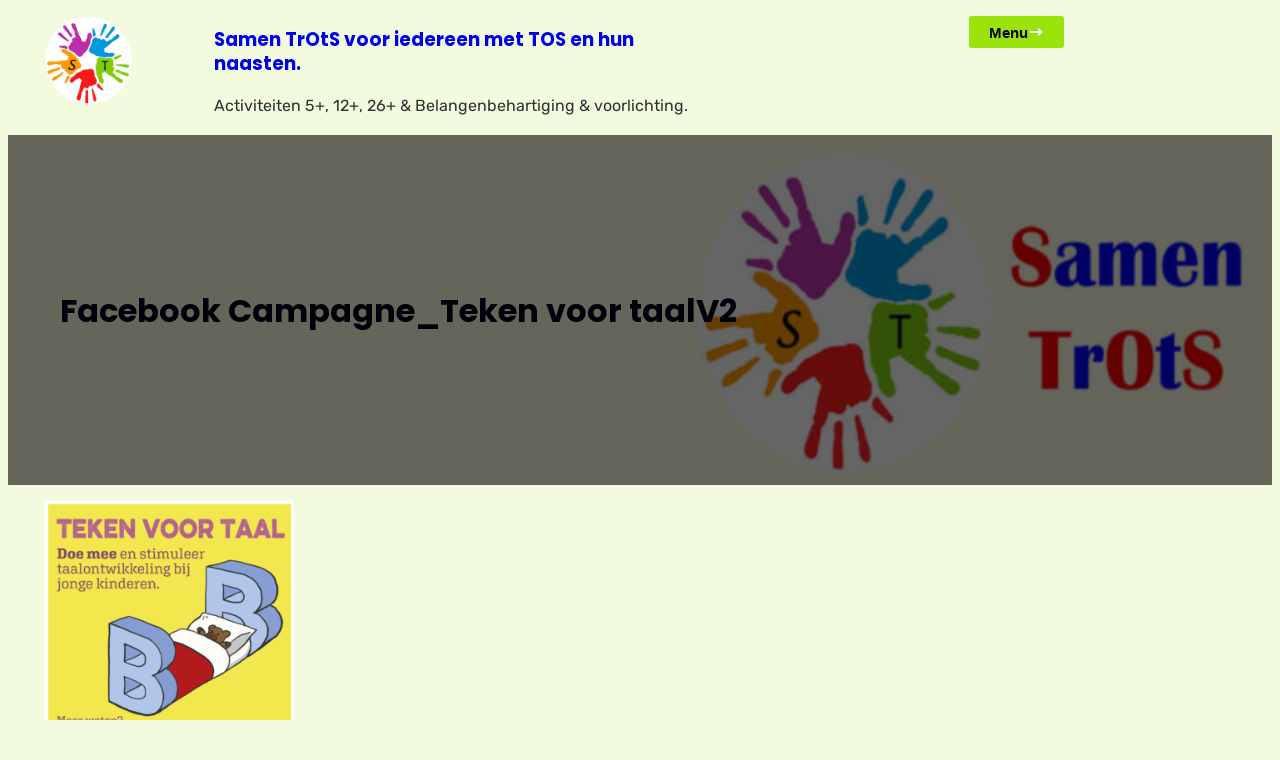

--- FILE ---
content_type: text/html; charset=UTF-8
request_url: https://samentrots.nl/index.php/wereld-tos-dag-wtd/facebook-campagne_teken-voor-taalv2/
body_size: 21501
content:
<!DOCTYPE html>
<html lang="nl-NL">
<head>
	<meta charset="UTF-8" />
	<meta name="viewport" content="width=device-width, initial-scale=1" />
<meta name='robots' content='max-image-preview:large' />
<title>Facebook Campagne_Teken voor taalV2 &#8211; Samen TrOtS voor iedereen met TOS en hun naasten.</title>
<link rel='dns-prefetch' href='//stats.wp.com' />
<link rel='preconnect' href='//c0.wp.com' />
<link rel="alternate" type="application/rss+xml" title="Samen TrOtS voor iedereen met TOS en hun naasten. &raquo; feed" href="https://samentrots.nl/index.php/feed/" />
<link rel="alternate" type="application/rss+xml" title="Samen TrOtS voor iedereen met TOS en hun naasten. &raquo; reacties feed" href="https://samentrots.nl/index.php/comments/feed/" />
<link rel="alternate" title="oEmbed (JSON)" type="application/json+oembed" href="https://samentrots.nl/index.php/wp-json/oembed/1.0/embed?url=https%3A%2F%2Fsamentrots.nl%2Findex.php%2Fwereld-tos-dag-wtd%2Ffacebook-campagne_teken-voor-taalv2%2F" />
<link rel="alternate" title="oEmbed (XML)" type="text/xml+oembed" href="https://samentrots.nl/index.php/wp-json/oembed/1.0/embed?url=https%3A%2F%2Fsamentrots.nl%2Findex.php%2Fwereld-tos-dag-wtd%2Ffacebook-campagne_teken-voor-taalv2%2F&#038;format=xml" />
<style id='wp-img-auto-sizes-contain-inline-css'>
img:is([sizes=auto i],[sizes^="auto," i]){contain-intrinsic-size:3000px 1500px}
/*# sourceURL=wp-img-auto-sizes-contain-inline-css */
</style>
<style id='wp-block-paragraph-inline-css'>
.is-small-text{font-size:.875em}.is-regular-text{font-size:1em}.is-large-text{font-size:2.25em}.is-larger-text{font-size:3em}.has-drop-cap:not(:focus):first-letter{float:left;font-size:8.4em;font-style:normal;font-weight:100;line-height:.68;margin:.05em .1em 0 0;text-transform:uppercase}body.rtl .has-drop-cap:not(:focus):first-letter{float:none;margin-left:.1em}p.has-drop-cap.has-background{overflow:hidden}:root :where(p.has-background){padding:1.25em 2.375em}:where(p.has-text-color:not(.has-link-color)) a{color:inherit}p.has-text-align-left[style*="writing-mode:vertical-lr"],p.has-text-align-right[style*="writing-mode:vertical-rl"]{rotate:180deg}
/*# sourceURL=https://samentrots.nl/wp-includes/blocks/paragraph/style.min.css */
</style>
<style id='wp-block-site-logo-inline-css'>
.wp-block-site-logo{box-sizing:border-box;line-height:0}.wp-block-site-logo a{display:inline-block;line-height:0}.wp-block-site-logo.is-default-size img{height:auto;width:120px}.wp-block-site-logo img{height:auto;max-width:100%}.wp-block-site-logo a,.wp-block-site-logo img{border-radius:inherit}.wp-block-site-logo.aligncenter{margin-left:auto;margin-right:auto;text-align:center}:root :where(.wp-block-site-logo.is-style-rounded){border-radius:9999px}
/*# sourceURL=https://samentrots.nl/wp-includes/blocks/site-logo/style.min.css */
</style>
<style id='wp-block-group-inline-css'>
.wp-block-group{box-sizing:border-box}:where(.wp-block-group.wp-block-group-is-layout-constrained){position:relative}
/*# sourceURL=https://samentrots.nl/wp-includes/blocks/group/style.min.css */
</style>
<style id='wp-block-site-title-inline-css'>
.wp-block-site-title{box-sizing:border-box}.wp-block-site-title :where(a){color:inherit;font-family:inherit;font-size:inherit;font-style:inherit;font-weight:inherit;letter-spacing:inherit;line-height:inherit;text-decoration:inherit}
/*# sourceURL=https://samentrots.nl/wp-includes/blocks/site-title/style.min.css */
</style>
<style id='wp-block-list-inline-css'>
ol,ul{box-sizing:border-box}:root :where(.wp-block-list.has-background){padding:1.25em 2.375em}
/*# sourceURL=https://samentrots.nl/wp-includes/blocks/list/style.min.css */
</style>
<style id='ocb-offcanvas-style-inline-css'>
:root{--primary-color:#3b82f6;--duration:0.6s;--timing-function:cubic-bezier(0.25,0.46,0.45,0.94);--delay:0s;--fill-mode:forwards}.dashicons{font-family:dashicons!important}.wp-block-ocb-offcanvas .showButton{align-items:center;border:none;cursor:pointer;display:inline-flex;gap:5px;justify-content:center;line-height:135%;outline:none;transition:box-shadow .3s ease,color .3s ease,background .3s ease}.wp-block-ocb-offcanvas .showButton.icon-right{flex-direction:row}.wp-block-ocb-offcanvas .showButton.icon-left{flex-direction:row-reverse}.wp-block-ocb-offcanvas .showButton.icon-top{flex-direction:column-reverse}.wp-block-ocb-offcanvas .showButton.icon-bottom{flex-direction:column}.wp-block-ocb-offcanvas .showButton span{align-items:center;display:flex;justify-content:center}.wp-block-ocb-offcanvas .showButton span svg{transition:color .3s ease}.wp-block-ocb-offcanvas .ocbOffCanvasPopup{max-width:100%;word-wrap:break-word;background-color:#fff;bottom:0;display:flex;flex-direction:column;outline:none;overflow-y:auto;position:fixed;scrollbar-color:#ddd;scrollbar-width:thin;transition:all .3s ease-in-out;visibility:hidden;z-index:99999}.wp-block-ocb-offcanvas .ocbOffCanvasPopup::-webkit-scrollbar{width:10px}.wp-block-ocb-offcanvas .ocbOffCanvasPopup::-webkit-scrollbar-track{background:#eef1f4;border-radius:10px}.wp-block-ocb-offcanvas .ocbOffCanvasPopup::-webkit-scrollbar-thumb{background:linear-gradient(180deg,#4c8dab,#1e5166);border:2px solid #eef1f4;border-radius:10px}.wp-block-ocb-offcanvas .ocbOffCanvasPopup::-webkit-scrollbar-thumb:hover{background:linear-gradient(180deg,#5ca0c2,#27657f)}@media(prefers-reduced-motion:reduce){.wp-block-ocb-offcanvas .ocbOffCanvasPopup{transition:none}}.wp-block-ocb-offcanvas .ocbOffCanvasPopup.offcanvas-start{border-right:1px solid rgba(0,0,0,.2);left:0;top:0;transform:translateX(-100%);width:350px}.wp-block-ocb-offcanvas .ocbOffCanvasPopup.offcanvas-end{border-left:1px solid rgba(0,0,0,.2);right:0;top:0;transform:translateX(100%);width:350px}.wp-block-ocb-offcanvas .ocbOffCanvasPopup.offcanvas-top{border-bottom:1px solid rgba(0,0,0,.2);height:30vh;left:0;max-height:100%;right:0;top:0;transform:translateY(-100%)}.wp-block-ocb-offcanvas .ocbOffCanvasPopup.offcanvas-bottom{border-top:1px solid rgba(0,0,0,.2);height:30vh;left:0;max-height:100%;right:0;transform:translateY(100%)}.wp-block-ocb-offcanvas .ocbOffCanvasPopup.show{transform:none}.wp-block-ocb-offcanvas .ocbOffCanvasPopup.show.slide-left{animation:slide-in var(--duration) var(--timing-function) var(--delay) var(--fill-mode)}.wp-block-ocb-offcanvas .ocbOffCanvasPopup.show.slide-right{animation:slide-right-in var(--duration) var(--timing-function) var(--delay) var(--fill-mode)}.wp-block-ocb-offcanvas .ocbOffCanvasPopup.show.slide-top{animation:slide-top-in var(--duration) var(--timing-function) var(--delay) var(--fill-mode)}.wp-block-ocb-offcanvas .ocbOffCanvasPopup.show.slide-bottom{animation:slide-bottom-in var(--duration) var(--timing-function) var(--delay) var(--fill-mode)}.wp-block-ocb-offcanvas .ocbOffCanvasPopup.show.push{animation:push-in var(--duration) var(--timing-function) var(--delay) var(--fill-mode)}.wp-block-ocb-offcanvas .ocbOffCanvasPopup.show.fade{animation:fade-in var(--duration) var(--timing-function) var(--delay) var(--fill-mode);transform:translate(0) scale(1)}.wp-block-ocb-offcanvas .ocbOffCanvasPopup.show.reveal{animation:reveal-in var(--duration) var(--timing-function) var(--delay) var(--fill-mode)}.wp-block-ocb-offcanvas .ocbOffCanvasPopup.reset-defaults{opacity:0;transform:translate(0) scale(.5);transition:all .1s ease-in-out}.wp-block-ocb-offcanvas .ocbOffCanvasPopup .offcanvas-header{align-items:center;display:flex;justify-content:space-between;padding:16px}.wp-block-ocb-offcanvas .ocbOffCanvasPopup .offcanvas-title{line-height:1.5;margin:0}.wp-block-ocb-offcanvas .ocbOffCanvasPopup .offcanvas-body{flex-grow:1;overflow-y:auto;padding:16px}.wp-block-ocb-offcanvas .ocbOffCanvasPopup .btn-close{align-items:center;background-color:transparent;border:0;border-radius:2px;box-sizing:content-box;cursor:pointer;display:inline-flex;justify-content:center;margin:0;outline:none;padding:8px;transition:all .3s ease}.wp-block-ocb-offcanvas .ocbOffCanvasPopup .btn-close.disbaled{opacity:0;pointer-events:none}.wp-block-ocb-offcanvas .ocbOffCanvasPopup .btn-close:hover{color:#000;opacity:.75;text-decoration:none}.wp-block-ocb-offcanvas .ocbOffCanvasPopup .btn-close:focus{outline:0}.wp-block-ocb-offcanvas .ocbOffCanvasPopup .btn-close-white{filter:invert(1) grayscale(100%) brightness(200%)}.wp-block-ocb-offcanvas .ocbOffCanvasPopup.closing{pointer-events:none}.wp-block-ocb-offcanvas .ocbOffCanvasPopup.closing.slide-left{animation:slide-out var(--duration) var(--timing-function) var(--delay) var(--fill-mode)}.wp-block-ocb-offcanvas .ocbOffCanvasPopup.closing.slide-right{animation:slide-right-out var(--duration) var(--timing-function) var(--delay) var(--fill-mode)}.wp-block-ocb-offcanvas .ocbOffCanvasPopup.closing.slide-top{animation:slide-top-out var(--duration) var(--timing-function) var(--delay) var(--fill-mode)}.wp-block-ocb-offcanvas .ocbOffCanvasPopup.closing.slide-bottom{animation:slide-bottom-out var(--duration) var(--timing-function) var(--delay) var(--fill-mode)}.wp-block-ocb-offcanvas .ocbOffCanvasPopup.closing.push{animation:push-out var(--duration) var(--timing-function) var(--delay) var(--fill-mode)}.wp-block-ocb-offcanvas .ocbOffCanvasPopup.closing.fade{animation:fade-out var(--duration) var(--timing-function) var(--delay) var(--fill-mode)}.wp-block-ocb-offcanvas .ocbOffCanvasPopup.closing.reveal{animation:reveal-out var(--duration) var(--timing-function) var(--delay) var(--fill-mode)}.ocbOffCanvasCustomBackdrop{height:100%;left:0;position:fixed;top:0;transition:opacity .1s linear;width:100%;z-index:9998}.ocbOffCanvasCustomBackdrop.active{opacity:1;pointer-events:all;visibility:visible}.ocbOffCanvasCustomBackdrop.deactive{inset:0;opacity:0;pointer-events:none;visibility:hidden}@keyframes slide-in{0%{opacity:0;transform:translateX(-100%)}to{opacity:1;transform:translateX(0)}}@keyframes slide-right-in{0%{opacity:0;transform:translateX(100%)}to{opacity:1;transform:translateX(0)}}@keyframes slide-top-in{0%{opacity:0;transform:translateY(-100%)}to{opacity:1;transform:translateY(0)}}@keyframes slide-bottom-in{0%{opacity:0;transform:translateY(100%)}to{opacity:1;transform:translateY(0)}}@keyframes push-in{0%{opacity:0;transform:translateY(20px) scale(.9)}to{opacity:1;transform:translateY(0) scale(1)}}@keyframes fade-in{0%{opacity:0;transform:translate(0)}to{opacity:1;transform:translate(0)}}@keyframes reveal-in{0%{opacity:0;transform:scale(.1)}70%{opacity:1;transform:scale(1.05)}to{transform:scale(1)}}@keyframes slide-out{0%{opacity:1;transform:translateX(0)}to{opacity:0;transform:translateX(-100%)}}@keyframes slide-right-out{0%{opacity:1;transform:translateX(0)}to{opacity:0;transform:translateX(100%)}}@keyframes slide-top-out{0%{opacity:0;transform:translateY(0)}to{opacity:1;transform:translateY(-100%)}}@keyframes slide-bottom-out{0%{opacity:0;transform:translateY(0)}to{opacity:1;transform:translateY(100%)}}@keyframes push-out{0%{opacity:1;transform:translateY(0) scale(1)}to{opacity:0;transform:translateY(20px) scale(.9)}}@keyframes fade-out{0%{opacity:1;transform:translate(0)}to{opacity:0;transform:translate(0)}}@keyframes reveal-out{0%{opacity:1;transform:scale(1)}to{opacity:0;transform:scale(.9)}}

/*# sourceURL=https://samentrots.nl/wp-content/plugins/offcanvas-block/build/view.css */
</style>
<style id='wp-block-columns-inline-css'>
.wp-block-columns{box-sizing:border-box;display:flex;flex-wrap:wrap!important}@media (min-width:782px){.wp-block-columns{flex-wrap:nowrap!important}}.wp-block-columns{align-items:normal!important}.wp-block-columns.are-vertically-aligned-top{align-items:flex-start}.wp-block-columns.are-vertically-aligned-center{align-items:center}.wp-block-columns.are-vertically-aligned-bottom{align-items:flex-end}@media (max-width:781px){.wp-block-columns:not(.is-not-stacked-on-mobile)>.wp-block-column{flex-basis:100%!important}}@media (min-width:782px){.wp-block-columns:not(.is-not-stacked-on-mobile)>.wp-block-column{flex-basis:0;flex-grow:1}.wp-block-columns:not(.is-not-stacked-on-mobile)>.wp-block-column[style*=flex-basis]{flex-grow:0}}.wp-block-columns.is-not-stacked-on-mobile{flex-wrap:nowrap!important}.wp-block-columns.is-not-stacked-on-mobile>.wp-block-column{flex-basis:0;flex-grow:1}.wp-block-columns.is-not-stacked-on-mobile>.wp-block-column[style*=flex-basis]{flex-grow:0}:where(.wp-block-columns){margin-bottom:1.75em}:where(.wp-block-columns.has-background){padding:1.25em 2.375em}.wp-block-column{flex-grow:1;min-width:0;overflow-wrap:break-word;word-break:break-word}.wp-block-column.is-vertically-aligned-top{align-self:flex-start}.wp-block-column.is-vertically-aligned-center{align-self:center}.wp-block-column.is-vertically-aligned-bottom{align-self:flex-end}.wp-block-column.is-vertically-aligned-stretch{align-self:stretch}.wp-block-column.is-vertically-aligned-bottom,.wp-block-column.is-vertically-aligned-center,.wp-block-column.is-vertically-aligned-top{width:100%}
/*# sourceURL=https://samentrots.nl/wp-includes/blocks/columns/style.min.css */
</style>
<style id='wp-block-post-title-inline-css'>
.wp-block-post-title{box-sizing:border-box;word-break:break-word}.wp-block-post-title :where(a){display:inline-block;font-family:inherit;font-size:inherit;font-style:inherit;font-weight:inherit;letter-spacing:inherit;line-height:inherit;text-decoration:inherit}
/*# sourceURL=https://samentrots.nl/wp-includes/blocks/post-title/style.min.css */
</style>
<link rel='stylesheet' id='wp-block-cover-css' href='https://c0.wp.com/c/6.9/wp-includes/blocks/cover/style.min.css' media='all' />
<style id='wp-block-post-content-inline-css'>
.wp-block-post-content{display:flow-root}
/*# sourceURL=https://samentrots.nl/wp-includes/blocks/post-content/style.min.css */
</style>
<style id='wp-block-separator-inline-css'>
@charset "UTF-8";.wp-block-separator{border:none;border-top:2px solid}:root :where(.wp-block-separator.is-style-dots){height:auto;line-height:1;text-align:center}:root :where(.wp-block-separator.is-style-dots):before{color:currentColor;content:"···";font-family:serif;font-size:1.5em;letter-spacing:2em;padding-left:2em}.wp-block-separator.is-style-dots{background:none!important;border:none!important}
/*# sourceURL=https://samentrots.nl/wp-includes/blocks/separator/style.min.css */
</style>
<style id='wp-block-button-inline-css'>
.wp-block-button__link{align-content:center;box-sizing:border-box;cursor:pointer;display:inline-block;height:100%;text-align:center;word-break:break-word}.wp-block-button__link.aligncenter{text-align:center}.wp-block-button__link.alignright{text-align:right}:where(.wp-block-button__link){border-radius:9999px;box-shadow:none;padding:calc(.667em + 2px) calc(1.333em + 2px);text-decoration:none}.wp-block-button[style*=text-decoration] .wp-block-button__link{text-decoration:inherit}.wp-block-buttons>.wp-block-button.has-custom-width{max-width:none}.wp-block-buttons>.wp-block-button.has-custom-width .wp-block-button__link{width:100%}.wp-block-buttons>.wp-block-button.has-custom-font-size .wp-block-button__link{font-size:inherit}.wp-block-buttons>.wp-block-button.wp-block-button__width-25{width:calc(25% - var(--wp--style--block-gap, .5em)*.75)}.wp-block-buttons>.wp-block-button.wp-block-button__width-50{width:calc(50% - var(--wp--style--block-gap, .5em)*.5)}.wp-block-buttons>.wp-block-button.wp-block-button__width-75{width:calc(75% - var(--wp--style--block-gap, .5em)*.25)}.wp-block-buttons>.wp-block-button.wp-block-button__width-100{flex-basis:100%;width:100%}.wp-block-buttons.is-vertical>.wp-block-button.wp-block-button__width-25{width:25%}.wp-block-buttons.is-vertical>.wp-block-button.wp-block-button__width-50{width:50%}.wp-block-buttons.is-vertical>.wp-block-button.wp-block-button__width-75{width:75%}.wp-block-button.is-style-squared,.wp-block-button__link.wp-block-button.is-style-squared{border-radius:0}.wp-block-button.no-border-radius,.wp-block-button__link.no-border-radius{border-radius:0!important}:root :where(.wp-block-button .wp-block-button__link.is-style-outline),:root :where(.wp-block-button.is-style-outline>.wp-block-button__link){border:2px solid;padding:.667em 1.333em}:root :where(.wp-block-button .wp-block-button__link.is-style-outline:not(.has-text-color)),:root :where(.wp-block-button.is-style-outline>.wp-block-button__link:not(.has-text-color)){color:currentColor}:root :where(.wp-block-button .wp-block-button__link.is-style-outline:not(.has-background)),:root :where(.wp-block-button.is-style-outline>.wp-block-button__link:not(.has-background)){background-color:initial;background-image:none}
/*# sourceURL=https://samentrots.nl/wp-includes/blocks/button/style.min.css */
</style>
<style id='carbon-preschool-button-inline-css'>
.wp-block-button__link svg{fill:currentcolor;vertical-align:middle}
/*# sourceURL=https://samentrots.nl/wp-content/themes/carbon-preschool/assets/css/blocks/button.min.css */
</style>
<style id='wp-block-buttons-inline-css'>
.wp-block-buttons{box-sizing:border-box}.wp-block-buttons.is-vertical{flex-direction:column}.wp-block-buttons.is-vertical>.wp-block-button:last-child{margin-bottom:0}.wp-block-buttons>.wp-block-button{display:inline-block;margin:0}.wp-block-buttons.is-content-justification-left{justify-content:flex-start}.wp-block-buttons.is-content-justification-left.is-vertical{align-items:flex-start}.wp-block-buttons.is-content-justification-center{justify-content:center}.wp-block-buttons.is-content-justification-center.is-vertical{align-items:center}.wp-block-buttons.is-content-justification-right{justify-content:flex-end}.wp-block-buttons.is-content-justification-right.is-vertical{align-items:flex-end}.wp-block-buttons.is-content-justification-space-between{justify-content:space-between}.wp-block-buttons.aligncenter{text-align:center}.wp-block-buttons:not(.is-content-justification-space-between,.is-content-justification-right,.is-content-justification-left,.is-content-justification-center) .wp-block-button.aligncenter{margin-left:auto;margin-right:auto;width:100%}.wp-block-buttons[style*=text-decoration] .wp-block-button,.wp-block-buttons[style*=text-decoration] .wp-block-button__link{text-decoration:inherit}.wp-block-buttons.has-custom-font-size .wp-block-button__link{font-size:inherit}.wp-block-buttons .wp-block-button__link{width:100%}.wp-block-button.aligncenter{text-align:center}
/*# sourceURL=https://samentrots.nl/wp-includes/blocks/buttons/style.min.css */
</style>
<style id='wp-block-social-links-inline-css'>
.wp-block-social-links{background:none;box-sizing:border-box;margin-left:0;padding-left:0;padding-right:0;text-indent:0}.wp-block-social-links .wp-social-link a,.wp-block-social-links .wp-social-link a:hover{border-bottom:0;box-shadow:none;text-decoration:none}.wp-block-social-links .wp-social-link svg{height:1em;width:1em}.wp-block-social-links .wp-social-link span:not(.screen-reader-text){font-size:.65em;margin-left:.5em;margin-right:.5em}.wp-block-social-links.has-small-icon-size{font-size:16px}.wp-block-social-links,.wp-block-social-links.has-normal-icon-size{font-size:24px}.wp-block-social-links.has-large-icon-size{font-size:36px}.wp-block-social-links.has-huge-icon-size{font-size:48px}.wp-block-social-links.aligncenter{display:flex;justify-content:center}.wp-block-social-links.alignright{justify-content:flex-end}.wp-block-social-link{border-radius:9999px;display:block}@media not (prefers-reduced-motion){.wp-block-social-link{transition:transform .1s ease}}.wp-block-social-link{height:auto}.wp-block-social-link a{align-items:center;display:flex;line-height:0}.wp-block-social-link:hover{transform:scale(1.1)}.wp-block-social-links .wp-block-social-link.wp-social-link{display:inline-block;margin:0;padding:0}.wp-block-social-links .wp-block-social-link.wp-social-link .wp-block-social-link-anchor,.wp-block-social-links .wp-block-social-link.wp-social-link .wp-block-social-link-anchor svg,.wp-block-social-links .wp-block-social-link.wp-social-link .wp-block-social-link-anchor:active,.wp-block-social-links .wp-block-social-link.wp-social-link .wp-block-social-link-anchor:hover,.wp-block-social-links .wp-block-social-link.wp-social-link .wp-block-social-link-anchor:visited{color:currentColor;fill:currentColor}:where(.wp-block-social-links:not(.is-style-logos-only)) .wp-social-link{background-color:#f0f0f0;color:#444}:where(.wp-block-social-links:not(.is-style-logos-only)) .wp-social-link-amazon{background-color:#f90;color:#fff}:where(.wp-block-social-links:not(.is-style-logos-only)) .wp-social-link-bandcamp{background-color:#1ea0c3;color:#fff}:where(.wp-block-social-links:not(.is-style-logos-only)) .wp-social-link-behance{background-color:#0757fe;color:#fff}:where(.wp-block-social-links:not(.is-style-logos-only)) .wp-social-link-bluesky{background-color:#0a7aff;color:#fff}:where(.wp-block-social-links:not(.is-style-logos-only)) .wp-social-link-codepen{background-color:#1e1f26;color:#fff}:where(.wp-block-social-links:not(.is-style-logos-only)) .wp-social-link-deviantart{background-color:#02e49b;color:#fff}:where(.wp-block-social-links:not(.is-style-logos-only)) .wp-social-link-discord{background-color:#5865f2;color:#fff}:where(.wp-block-social-links:not(.is-style-logos-only)) .wp-social-link-dribbble{background-color:#e94c89;color:#fff}:where(.wp-block-social-links:not(.is-style-logos-only)) .wp-social-link-dropbox{background-color:#4280ff;color:#fff}:where(.wp-block-social-links:not(.is-style-logos-only)) .wp-social-link-etsy{background-color:#f45800;color:#fff}:where(.wp-block-social-links:not(.is-style-logos-only)) .wp-social-link-facebook{background-color:#0866ff;color:#fff}:where(.wp-block-social-links:not(.is-style-logos-only)) .wp-social-link-fivehundredpx{background-color:#000;color:#fff}:where(.wp-block-social-links:not(.is-style-logos-only)) .wp-social-link-flickr{background-color:#0461dd;color:#fff}:where(.wp-block-social-links:not(.is-style-logos-only)) .wp-social-link-foursquare{background-color:#e65678;color:#fff}:where(.wp-block-social-links:not(.is-style-logos-only)) .wp-social-link-github{background-color:#24292d;color:#fff}:where(.wp-block-social-links:not(.is-style-logos-only)) .wp-social-link-goodreads{background-color:#eceadd;color:#382110}:where(.wp-block-social-links:not(.is-style-logos-only)) .wp-social-link-google{background-color:#ea4434;color:#fff}:where(.wp-block-social-links:not(.is-style-logos-only)) .wp-social-link-gravatar{background-color:#1d4fc4;color:#fff}:where(.wp-block-social-links:not(.is-style-logos-only)) .wp-social-link-instagram{background-color:#f00075;color:#fff}:where(.wp-block-social-links:not(.is-style-logos-only)) .wp-social-link-lastfm{background-color:#e21b24;color:#fff}:where(.wp-block-social-links:not(.is-style-logos-only)) .wp-social-link-linkedin{background-color:#0d66c2;color:#fff}:where(.wp-block-social-links:not(.is-style-logos-only)) .wp-social-link-mastodon{background-color:#3288d4;color:#fff}:where(.wp-block-social-links:not(.is-style-logos-only)) .wp-social-link-medium{background-color:#000;color:#fff}:where(.wp-block-social-links:not(.is-style-logos-only)) .wp-social-link-meetup{background-color:#f6405f;color:#fff}:where(.wp-block-social-links:not(.is-style-logos-only)) .wp-social-link-patreon{background-color:#000;color:#fff}:where(.wp-block-social-links:not(.is-style-logos-only)) .wp-social-link-pinterest{background-color:#e60122;color:#fff}:where(.wp-block-social-links:not(.is-style-logos-only)) .wp-social-link-pocket{background-color:#ef4155;color:#fff}:where(.wp-block-social-links:not(.is-style-logos-only)) .wp-social-link-reddit{background-color:#ff4500;color:#fff}:where(.wp-block-social-links:not(.is-style-logos-only)) .wp-social-link-skype{background-color:#0478d7;color:#fff}:where(.wp-block-social-links:not(.is-style-logos-only)) .wp-social-link-snapchat{background-color:#fefc00;color:#fff;stroke:#000}:where(.wp-block-social-links:not(.is-style-logos-only)) .wp-social-link-soundcloud{background-color:#ff5600;color:#fff}:where(.wp-block-social-links:not(.is-style-logos-only)) .wp-social-link-spotify{background-color:#1bd760;color:#fff}:where(.wp-block-social-links:not(.is-style-logos-only)) .wp-social-link-telegram{background-color:#2aabee;color:#fff}:where(.wp-block-social-links:not(.is-style-logos-only)) .wp-social-link-threads{background-color:#000;color:#fff}:where(.wp-block-social-links:not(.is-style-logos-only)) .wp-social-link-tiktok{background-color:#000;color:#fff}:where(.wp-block-social-links:not(.is-style-logos-only)) .wp-social-link-tumblr{background-color:#011835;color:#fff}:where(.wp-block-social-links:not(.is-style-logos-only)) .wp-social-link-twitch{background-color:#6440a4;color:#fff}:where(.wp-block-social-links:not(.is-style-logos-only)) .wp-social-link-twitter{background-color:#1da1f2;color:#fff}:where(.wp-block-social-links:not(.is-style-logos-only)) .wp-social-link-vimeo{background-color:#1eb7ea;color:#fff}:where(.wp-block-social-links:not(.is-style-logos-only)) .wp-social-link-vk{background-color:#4680c2;color:#fff}:where(.wp-block-social-links:not(.is-style-logos-only)) .wp-social-link-wordpress{background-color:#3499cd;color:#fff}:where(.wp-block-social-links:not(.is-style-logos-only)) .wp-social-link-whatsapp{background-color:#25d366;color:#fff}:where(.wp-block-social-links:not(.is-style-logos-only)) .wp-social-link-x{background-color:#000;color:#fff}:where(.wp-block-social-links:not(.is-style-logos-only)) .wp-social-link-yelp{background-color:#d32422;color:#fff}:where(.wp-block-social-links:not(.is-style-logos-only)) .wp-social-link-youtube{background-color:red;color:#fff}:where(.wp-block-social-links.is-style-logos-only) .wp-social-link{background:none}:where(.wp-block-social-links.is-style-logos-only) .wp-social-link svg{height:1.25em;width:1.25em}:where(.wp-block-social-links.is-style-logos-only) .wp-social-link-amazon{color:#f90}:where(.wp-block-social-links.is-style-logos-only) .wp-social-link-bandcamp{color:#1ea0c3}:where(.wp-block-social-links.is-style-logos-only) .wp-social-link-behance{color:#0757fe}:where(.wp-block-social-links.is-style-logos-only) .wp-social-link-bluesky{color:#0a7aff}:where(.wp-block-social-links.is-style-logos-only) .wp-social-link-codepen{color:#1e1f26}:where(.wp-block-social-links.is-style-logos-only) .wp-social-link-deviantart{color:#02e49b}:where(.wp-block-social-links.is-style-logos-only) .wp-social-link-discord{color:#5865f2}:where(.wp-block-social-links.is-style-logos-only) .wp-social-link-dribbble{color:#e94c89}:where(.wp-block-social-links.is-style-logos-only) .wp-social-link-dropbox{color:#4280ff}:where(.wp-block-social-links.is-style-logos-only) .wp-social-link-etsy{color:#f45800}:where(.wp-block-social-links.is-style-logos-only) .wp-social-link-facebook{color:#0866ff}:where(.wp-block-social-links.is-style-logos-only) .wp-social-link-fivehundredpx{color:#000}:where(.wp-block-social-links.is-style-logos-only) .wp-social-link-flickr{color:#0461dd}:where(.wp-block-social-links.is-style-logos-only) .wp-social-link-foursquare{color:#e65678}:where(.wp-block-social-links.is-style-logos-only) .wp-social-link-github{color:#24292d}:where(.wp-block-social-links.is-style-logos-only) .wp-social-link-goodreads{color:#382110}:where(.wp-block-social-links.is-style-logos-only) .wp-social-link-google{color:#ea4434}:where(.wp-block-social-links.is-style-logos-only) .wp-social-link-gravatar{color:#1d4fc4}:where(.wp-block-social-links.is-style-logos-only) .wp-social-link-instagram{color:#f00075}:where(.wp-block-social-links.is-style-logos-only) .wp-social-link-lastfm{color:#e21b24}:where(.wp-block-social-links.is-style-logos-only) .wp-social-link-linkedin{color:#0d66c2}:where(.wp-block-social-links.is-style-logos-only) .wp-social-link-mastodon{color:#3288d4}:where(.wp-block-social-links.is-style-logos-only) .wp-social-link-medium{color:#000}:where(.wp-block-social-links.is-style-logos-only) .wp-social-link-meetup{color:#f6405f}:where(.wp-block-social-links.is-style-logos-only) .wp-social-link-patreon{color:#000}:where(.wp-block-social-links.is-style-logos-only) .wp-social-link-pinterest{color:#e60122}:where(.wp-block-social-links.is-style-logos-only) .wp-social-link-pocket{color:#ef4155}:where(.wp-block-social-links.is-style-logos-only) .wp-social-link-reddit{color:#ff4500}:where(.wp-block-social-links.is-style-logos-only) .wp-social-link-skype{color:#0478d7}:where(.wp-block-social-links.is-style-logos-only) .wp-social-link-snapchat{color:#fff;stroke:#000}:where(.wp-block-social-links.is-style-logos-only) .wp-social-link-soundcloud{color:#ff5600}:where(.wp-block-social-links.is-style-logos-only) .wp-social-link-spotify{color:#1bd760}:where(.wp-block-social-links.is-style-logos-only) .wp-social-link-telegram{color:#2aabee}:where(.wp-block-social-links.is-style-logos-only) .wp-social-link-threads{color:#000}:where(.wp-block-social-links.is-style-logos-only) .wp-social-link-tiktok{color:#000}:where(.wp-block-social-links.is-style-logos-only) .wp-social-link-tumblr{color:#011835}:where(.wp-block-social-links.is-style-logos-only) .wp-social-link-twitch{color:#6440a4}:where(.wp-block-social-links.is-style-logos-only) .wp-social-link-twitter{color:#1da1f2}:where(.wp-block-social-links.is-style-logos-only) .wp-social-link-vimeo{color:#1eb7ea}:where(.wp-block-social-links.is-style-logos-only) .wp-social-link-vk{color:#4680c2}:where(.wp-block-social-links.is-style-logos-only) .wp-social-link-whatsapp{color:#25d366}:where(.wp-block-social-links.is-style-logos-only) .wp-social-link-wordpress{color:#3499cd}:where(.wp-block-social-links.is-style-logos-only) .wp-social-link-x{color:#000}:where(.wp-block-social-links.is-style-logos-only) .wp-social-link-yelp{color:#d32422}:where(.wp-block-social-links.is-style-logos-only) .wp-social-link-youtube{color:red}.wp-block-social-links.is-style-pill-shape .wp-social-link{width:auto}:root :where(.wp-block-social-links .wp-social-link a){padding:.25em}:root :where(.wp-block-social-links.is-style-logos-only .wp-social-link a){padding:0}:root :where(.wp-block-social-links.is-style-pill-shape .wp-social-link a){padding-left:.6666666667em;padding-right:.6666666667em}.wp-block-social-links:not(.has-icon-color):not(.has-icon-background-color) .wp-social-link-snapchat .wp-block-social-link-label{color:#000}
/*# sourceURL=https://samentrots.nl/wp-includes/blocks/social-links/style.min.css */
</style>
<style id='wp-emoji-styles-inline-css'>

	img.wp-smiley, img.emoji {
		display: inline !important;
		border: none !important;
		box-shadow: none !important;
		height: 1em !important;
		width: 1em !important;
		margin: 0 0.07em !important;
		vertical-align: -0.1em !important;
		background: none !important;
		padding: 0 !important;
	}
/*# sourceURL=wp-emoji-styles-inline-css */
</style>
<style id='wp-block-library-inline-css'>
:root{--wp-block-synced-color:#7a00df;--wp-block-synced-color--rgb:122,0,223;--wp-bound-block-color:var(--wp-block-synced-color);--wp-editor-canvas-background:#ddd;--wp-admin-theme-color:#007cba;--wp-admin-theme-color--rgb:0,124,186;--wp-admin-theme-color-darker-10:#006ba1;--wp-admin-theme-color-darker-10--rgb:0,107,160.5;--wp-admin-theme-color-darker-20:#005a87;--wp-admin-theme-color-darker-20--rgb:0,90,135;--wp-admin-border-width-focus:2px}@media (min-resolution:192dpi){:root{--wp-admin-border-width-focus:1.5px}}.wp-element-button{cursor:pointer}:root .has-very-light-gray-background-color{background-color:#eee}:root .has-very-dark-gray-background-color{background-color:#313131}:root .has-very-light-gray-color{color:#eee}:root .has-very-dark-gray-color{color:#313131}:root .has-vivid-green-cyan-to-vivid-cyan-blue-gradient-background{background:linear-gradient(135deg,#00d084,#0693e3)}:root .has-purple-crush-gradient-background{background:linear-gradient(135deg,#34e2e4,#4721fb 50%,#ab1dfe)}:root .has-hazy-dawn-gradient-background{background:linear-gradient(135deg,#faaca8,#dad0ec)}:root .has-subdued-olive-gradient-background{background:linear-gradient(135deg,#fafae1,#67a671)}:root .has-atomic-cream-gradient-background{background:linear-gradient(135deg,#fdd79a,#004a59)}:root .has-nightshade-gradient-background{background:linear-gradient(135deg,#330968,#31cdcf)}:root .has-midnight-gradient-background{background:linear-gradient(135deg,#020381,#2874fc)}:root{--wp--preset--font-size--normal:16px;--wp--preset--font-size--huge:42px}.has-regular-font-size{font-size:1em}.has-larger-font-size{font-size:2.625em}.has-normal-font-size{font-size:var(--wp--preset--font-size--normal)}.has-huge-font-size{font-size:var(--wp--preset--font-size--huge)}.has-text-align-center{text-align:center}.has-text-align-left{text-align:left}.has-text-align-right{text-align:right}.has-fit-text{white-space:nowrap!important}#end-resizable-editor-section{display:none}.aligncenter{clear:both}.items-justified-left{justify-content:flex-start}.items-justified-center{justify-content:center}.items-justified-right{justify-content:flex-end}.items-justified-space-between{justify-content:space-between}.screen-reader-text{border:0;clip-path:inset(50%);height:1px;margin:-1px;overflow:hidden;padding:0;position:absolute;width:1px;word-wrap:normal!important}.screen-reader-text:focus{background-color:#ddd;clip-path:none;color:#444;display:block;font-size:1em;height:auto;left:5px;line-height:normal;padding:15px 23px 14px;text-decoration:none;top:5px;width:auto;z-index:100000}html :where(.has-border-color){border-style:solid}html :where([style*=border-top-color]){border-top-style:solid}html :where([style*=border-right-color]){border-right-style:solid}html :where([style*=border-bottom-color]){border-bottom-style:solid}html :where([style*=border-left-color]){border-left-style:solid}html :where([style*=border-width]){border-style:solid}html :where([style*=border-top-width]){border-top-style:solid}html :where([style*=border-right-width]){border-right-style:solid}html :where([style*=border-bottom-width]){border-bottom-style:solid}html :where([style*=border-left-width]){border-left-style:solid}html :where(img[class*=wp-image-]){height:auto;max-width:100%}:where(figure){margin:0 0 1em}html :where(.is-position-sticky){--wp-admin--admin-bar--position-offset:var(--wp-admin--admin-bar--height,0px)}@media screen and (max-width:600px){html :where(.is-position-sticky){--wp-admin--admin-bar--position-offset:0px}}
/*# sourceURL=/wp-includes/css/dist/block-library/common.min.css */
</style>
<style id='global-styles-inline-css'>
:root{--wp--preset--aspect-ratio--square: 1;--wp--preset--aspect-ratio--4-3: 4/3;--wp--preset--aspect-ratio--3-4: 3/4;--wp--preset--aspect-ratio--3-2: 3/2;--wp--preset--aspect-ratio--2-3: 2/3;--wp--preset--aspect-ratio--16-9: 16/9;--wp--preset--aspect-ratio--9-16: 9/16;--wp--preset--color--black: #000000;--wp--preset--color--cyan-bluish-gray: #abb8c3;--wp--preset--color--white: #ffffff;--wp--preset--color--pale-pink: #f78da7;--wp--preset--color--vivid-red: #cf2e2e;--wp--preset--color--luminous-vivid-orange: #ff6900;--wp--preset--color--luminous-vivid-amber: #fcb900;--wp--preset--color--light-green-cyan: #7bdcb5;--wp--preset--color--vivid-green-cyan: #00d084;--wp--preset--color--pale-cyan-blue: #8ed1fc;--wp--preset--color--vivid-cyan-blue: #0693e3;--wp--preset--color--vivid-purple: #9b51e0;--wp--preset--color--primary: #d53f34;--wp--preset--color--secondary: #d53f34;--wp--preset--color--highlight: #d53f34;--wp--preset--color--accent: #0d0c24;--wp--preset--color--hover: #0A3A88;--wp--preset--color--base: #ffffff;--wp--preset--color--alter: #fafafa;--wp--preset--color--contrast: #313131;--wp--preset--color--heading: #04000B;--wp--preset--color--outline: #DADADA;--wp--preset--color--transparent: transparent;--wp--preset--color--custom-color-1: #f3fbde;--wp--preset--gradient--vivid-cyan-blue-to-vivid-purple: linear-gradient(135deg,rgb(6,147,227) 0%,rgb(155,81,224) 100%);--wp--preset--gradient--light-green-cyan-to-vivid-green-cyan: linear-gradient(135deg,rgb(122,220,180) 0%,rgb(0,208,130) 100%);--wp--preset--gradient--luminous-vivid-amber-to-luminous-vivid-orange: linear-gradient(135deg,rgb(252,185,0) 0%,rgb(255,105,0) 100%);--wp--preset--gradient--luminous-vivid-orange-to-vivid-red: linear-gradient(135deg,rgb(255,105,0) 0%,rgb(207,46,46) 100%);--wp--preset--gradient--very-light-gray-to-cyan-bluish-gray: linear-gradient(135deg,rgb(238,238,238) 0%,rgb(169,184,195) 100%);--wp--preset--gradient--cool-to-warm-spectrum: linear-gradient(135deg,rgb(74,234,220) 0%,rgb(151,120,209) 20%,rgb(207,42,186) 40%,rgb(238,44,130) 60%,rgb(251,105,98) 80%,rgb(254,248,76) 100%);--wp--preset--gradient--blush-light-purple: linear-gradient(135deg,rgb(255,206,236) 0%,rgb(152,150,240) 100%);--wp--preset--gradient--blush-bordeaux: linear-gradient(135deg,rgb(254,205,165) 0%,rgb(254,45,45) 50%,rgb(107,0,62) 100%);--wp--preset--gradient--luminous-dusk: linear-gradient(135deg,rgb(255,203,112) 0%,rgb(199,81,192) 50%,rgb(65,88,208) 100%);--wp--preset--gradient--pale-ocean: linear-gradient(135deg,rgb(255,245,203) 0%,rgb(182,227,212) 50%,rgb(51,167,181) 100%);--wp--preset--gradient--electric-grass: linear-gradient(135deg,rgb(202,248,128) 0%,rgb(113,206,126) 100%);--wp--preset--gradient--midnight: linear-gradient(135deg,rgb(2,3,129) 0%,rgb(40,116,252) 100%);--wp--preset--gradient--d-transparent-primary: linear-gradient(to bottom right,transparent 49.9%,#d53f34 50%);--wp--preset--gradient--d-primary-transparent: linear-gradient(to bottom right, #d53f34 49.9%, transparent 50%);--wp--preset--gradient--d-white-primary: linear-gradient(to bottom right,#fff 49.9%,#d53f34 50%);--wp--preset--gradient--d-primary-white: linear-gradient(to bottom right,#d53f34 49.9%,#fff 50%);--wp--preset--gradient--h-primary-white: linear-gradient(#d53f34 49.9%,#fff 50%);--wp--preset--gradient--h-white-primary: linear-gradient(#fff 49.9%,#d53f34 50%);--wp--preset--gradient--v-primary-white: linear-gradient(to right, #d53f34 49.9%,#fff 50%);--wp--preset--gradient--v-white-primary: linear-gradient(to right, #fff 49.9%,#d53f34 50%);--wp--preset--font-size--small: 1.125rem;--wp--preset--font-size--medium: clamp(1.25rem, 1.25rem + ((1vw - 0.2rem) * 0.37), 1.5rem);--wp--preset--font-size--large: clamp(1.75rem, 1.75rem + ((1vw - 0.2rem) * 0.37), 2rem);--wp--preset--font-size--x-large: clamp(2.5rem, 2.5rem + ((1vw - 0.2rem) * 0.37), 2.75rem);--wp--preset--font-size--extra-small: 1rem;--wp--preset--font-size--xx-large: clamp(3rem, 3rem + ((1vw - 0.2rem) * 1.111), 3.75rem);--wp--preset--font-family--system: -apple-system,BlinkMacSystemFont,"Segoe UI",Roboto,Oxygen-Sans,Ubuntu,Cantarell,"Helvetica Neue",sans-serif;--wp--preset--font-family--serif: "Times New Roman","New York",Times,"Noto Serif",serif;--wp--preset--font-family--monospace: Consolas,Menlo,Monaco,"SF Mono","DejaVu Sans Mono","Roboto Mono","Courier New",Courier,monospace;--wp--preset--font-family--lora: Lora,"Times New Roman","New York",Times,"Noto Serif",serif;--wp--preset--font-family--jost: Jost;--wp--preset--font-family--poppins: Poppins;--wp--preset--font-family--rubik: Rubik;--wp--preset--spacing--20: 0.44rem;--wp--preset--spacing--30: 0.67rem;--wp--preset--spacing--40: 1rem;--wp--preset--spacing--50: 1.5rem;--wp--preset--spacing--60: 2.25rem;--wp--preset--spacing--70: clamp(2.25rem, 10vw, 3.38rem);--wp--preset--spacing--80: clamp(3.38rem, 10vw, 5.06rem);--wp--preset--shadow--natural: 6px 6px 9px rgba(0, 0, 0, 0.2);--wp--preset--shadow--deep: 12px 12px 50px rgba(0, 0, 0, 0.4);--wp--preset--shadow--sharp: 6px 6px 0px rgba(0, 0, 0, 0.2);--wp--preset--shadow--outlined: 6px 6px 0px -3px rgb(255, 255, 255), 6px 6px rgb(0, 0, 0);--wp--preset--shadow--crisp: 6px 6px 0px rgb(0, 0, 0);}:root { --wp--style--global--content-size: 1170px;--wp--style--global--wide-size: 1400px; }:where(body) { margin: 0; }.wp-site-blocks { padding-top: var(--wp--style--root--padding-top); padding-bottom: var(--wp--style--root--padding-bottom); }.has-global-padding { padding-right: var(--wp--style--root--padding-right); padding-left: var(--wp--style--root--padding-left); }.has-global-padding > .alignfull { margin-right: calc(var(--wp--style--root--padding-right) * -1); margin-left: calc(var(--wp--style--root--padding-left) * -1); }.has-global-padding :where(:not(.alignfull.is-layout-flow) > .has-global-padding:not(.wp-block-block, .alignfull)) { padding-right: 0; padding-left: 0; }.has-global-padding :where(:not(.alignfull.is-layout-flow) > .has-global-padding:not(.wp-block-block, .alignfull)) > .alignfull { margin-left: 0; margin-right: 0; }.wp-site-blocks > .alignleft { float: left; margin-right: 2em; }.wp-site-blocks > .alignright { float: right; margin-left: 2em; }.wp-site-blocks > .aligncenter { justify-content: center; margin-left: auto; margin-right: auto; }:where(.wp-site-blocks) > * { margin-block-start: 0rem; margin-block-end: 0; }:where(.wp-site-blocks) > :first-child { margin-block-start: 0; }:where(.wp-site-blocks) > :last-child { margin-block-end: 0; }:root { --wp--style--block-gap: 0rem; }:root :where(.is-layout-flow) > :first-child{margin-block-start: 0;}:root :where(.is-layout-flow) > :last-child{margin-block-end: 0;}:root :where(.is-layout-flow) > *{margin-block-start: 0rem;margin-block-end: 0;}:root :where(.is-layout-constrained) > :first-child{margin-block-start: 0;}:root :where(.is-layout-constrained) > :last-child{margin-block-end: 0;}:root :where(.is-layout-constrained) > *{margin-block-start: 0rem;margin-block-end: 0;}:root :where(.is-layout-flex){gap: 0rem;}:root :where(.is-layout-grid){gap: 0rem;}.is-layout-flow > .alignleft{float: left;margin-inline-start: 0;margin-inline-end: 2em;}.is-layout-flow > .alignright{float: right;margin-inline-start: 2em;margin-inline-end: 0;}.is-layout-flow > .aligncenter{margin-left: auto !important;margin-right: auto !important;}.is-layout-constrained > .alignleft{float: left;margin-inline-start: 0;margin-inline-end: 2em;}.is-layout-constrained > .alignright{float: right;margin-inline-start: 2em;margin-inline-end: 0;}.is-layout-constrained > .aligncenter{margin-left: auto !important;margin-right: auto !important;}.is-layout-constrained > :where(:not(.alignleft):not(.alignright):not(.alignfull)){max-width: var(--wp--style--global--content-size);margin-left: auto !important;margin-right: auto !important;}.is-layout-constrained > .alignwide{max-width: var(--wp--style--global--wide-size);}body .is-layout-flex{display: flex;}.is-layout-flex{flex-wrap: wrap;align-items: center;}.is-layout-flex > :is(*, div){margin: 0;}body .is-layout-grid{display: grid;}.is-layout-grid > :is(*, div){margin: 0;}body{background-color: #f3fbde;color: var(--wp--preset--color--contrast);font-family: var(--wp--preset--font-family--rubik);font-size: var(--wp--preset--font-size--extra-small);line-height: 1.7;--wp--style--root--padding-top: var(--wp--preset--spacing--80);--wp--style--root--padding-right: var(--wp--preset--spacing--60);--wp--style--root--padding-bottom: var(--wp--preset--spacing--80);--wp--style--root--padding-left: var(--wp--preset--spacing--60);}a:where(:not(.wp-element-button)){color: var(--wp--preset--color--black);font-family: var(--wp--preset--font-family--rubik);font-size: var(--wp--preset--font-size--extra-small);text-decoration: underline;}:root :where(a:where(:not(.wp-element-button)):hover){color: var(--wp--preset--color--contrast);text-decoration: none;}:root :where(a:where(:not(.wp-element-button)):focus){color: var(--wp--preset--color--contrast);}:root :where(a:where(:not(.wp-element-button)):active){color: var(--wp--preset--color--contrast);}h1, h2, h3, h4, h5, h6{color: var(--wp--preset--color--heading);font-family: var(--wp--preset--font-family--poppins);}h1{line-height: 1.3;}h2{line-height: 1.3;}:root :where(.wp-element-button, .wp-block-button__link){background-color: var(--wp--preset--color--contrast);border-radius: 4px;border-width: 0;color: var(--wp--preset--color--custom-color-1);font-family: var(--wp--preset--font-family--poppins);font-size: var(--wp--preset--font-size--extra-small);font-style: normal;font-weight: 400;letter-spacing: inherit;line-height: inherit;padding-top: calc(0.667em + 2px);padding-right: calc(1.333em + 2px);padding-bottom: calc(0.667em + 2px);padding-left: calc(1.333em + 2px);text-decoration: none;text-transform: inherit;box-shadow: var(--wp--preset--shadow--natural);}:root :where(.wp-element-button:hover, .wp-block-button__link:hover){background-color: var(--wp--preset--color--accent);}:root :where(.wp-element-caption, .wp-block-audio figcaption, .wp-block-embed figcaption, .wp-block-gallery figcaption, .wp-block-image figcaption, .wp-block-table figcaption, .wp-block-video figcaption){color: var(--wp--preset--color--custom-color-1);font-family: var(--wp--preset--font-family--rubik);font-size: var(--wp--preset--font-size--extra-small);}.has-black-color{color: var(--wp--preset--color--black) !important;}.has-cyan-bluish-gray-color{color: var(--wp--preset--color--cyan-bluish-gray) !important;}.has-white-color{color: var(--wp--preset--color--white) !important;}.has-pale-pink-color{color: var(--wp--preset--color--pale-pink) !important;}.has-vivid-red-color{color: var(--wp--preset--color--vivid-red) !important;}.has-luminous-vivid-orange-color{color: var(--wp--preset--color--luminous-vivid-orange) !important;}.has-luminous-vivid-amber-color{color: var(--wp--preset--color--luminous-vivid-amber) !important;}.has-light-green-cyan-color{color: var(--wp--preset--color--light-green-cyan) !important;}.has-vivid-green-cyan-color{color: var(--wp--preset--color--vivid-green-cyan) !important;}.has-pale-cyan-blue-color{color: var(--wp--preset--color--pale-cyan-blue) !important;}.has-vivid-cyan-blue-color{color: var(--wp--preset--color--vivid-cyan-blue) !important;}.has-vivid-purple-color{color: var(--wp--preset--color--vivid-purple) !important;}.has-primary-color{color: var(--wp--preset--color--primary) !important;}.has-secondary-color{color: var(--wp--preset--color--secondary) !important;}.has-highlight-color{color: var(--wp--preset--color--highlight) !important;}.has-accent-color{color: var(--wp--preset--color--accent) !important;}.has-hover-color{color: var(--wp--preset--color--hover) !important;}.has-base-color{color: var(--wp--preset--color--base) !important;}.has-alter-color{color: var(--wp--preset--color--alter) !important;}.has-contrast-color{color: var(--wp--preset--color--contrast) !important;}.has-heading-color{color: var(--wp--preset--color--heading) !important;}.has-outline-color{color: var(--wp--preset--color--outline) !important;}.has-transparent-color{color: var(--wp--preset--color--transparent) !important;}.has-custom-color-1-color{color: var(--wp--preset--color--custom-color-1) !important;}.has-black-background-color{background-color: var(--wp--preset--color--black) !important;}.has-cyan-bluish-gray-background-color{background-color: var(--wp--preset--color--cyan-bluish-gray) !important;}.has-white-background-color{background-color: var(--wp--preset--color--white) !important;}.has-pale-pink-background-color{background-color: var(--wp--preset--color--pale-pink) !important;}.has-vivid-red-background-color{background-color: var(--wp--preset--color--vivid-red) !important;}.has-luminous-vivid-orange-background-color{background-color: var(--wp--preset--color--luminous-vivid-orange) !important;}.has-luminous-vivid-amber-background-color{background-color: var(--wp--preset--color--luminous-vivid-amber) !important;}.has-light-green-cyan-background-color{background-color: var(--wp--preset--color--light-green-cyan) !important;}.has-vivid-green-cyan-background-color{background-color: var(--wp--preset--color--vivid-green-cyan) !important;}.has-pale-cyan-blue-background-color{background-color: var(--wp--preset--color--pale-cyan-blue) !important;}.has-vivid-cyan-blue-background-color{background-color: var(--wp--preset--color--vivid-cyan-blue) !important;}.has-vivid-purple-background-color{background-color: var(--wp--preset--color--vivid-purple) !important;}.has-primary-background-color{background-color: var(--wp--preset--color--primary) !important;}.has-secondary-background-color{background-color: var(--wp--preset--color--secondary) !important;}.has-highlight-background-color{background-color: var(--wp--preset--color--highlight) !important;}.has-accent-background-color{background-color: var(--wp--preset--color--accent) !important;}.has-hover-background-color{background-color: var(--wp--preset--color--hover) !important;}.has-base-background-color{background-color: var(--wp--preset--color--base) !important;}.has-alter-background-color{background-color: var(--wp--preset--color--alter) !important;}.has-contrast-background-color{background-color: var(--wp--preset--color--contrast) !important;}.has-heading-background-color{background-color: var(--wp--preset--color--heading) !important;}.has-outline-background-color{background-color: var(--wp--preset--color--outline) !important;}.has-transparent-background-color{background-color: var(--wp--preset--color--transparent) !important;}.has-custom-color-1-background-color{background-color: var(--wp--preset--color--custom-color-1) !important;}.has-black-border-color{border-color: var(--wp--preset--color--black) !important;}.has-cyan-bluish-gray-border-color{border-color: var(--wp--preset--color--cyan-bluish-gray) !important;}.has-white-border-color{border-color: var(--wp--preset--color--white) !important;}.has-pale-pink-border-color{border-color: var(--wp--preset--color--pale-pink) !important;}.has-vivid-red-border-color{border-color: var(--wp--preset--color--vivid-red) !important;}.has-luminous-vivid-orange-border-color{border-color: var(--wp--preset--color--luminous-vivid-orange) !important;}.has-luminous-vivid-amber-border-color{border-color: var(--wp--preset--color--luminous-vivid-amber) !important;}.has-light-green-cyan-border-color{border-color: var(--wp--preset--color--light-green-cyan) !important;}.has-vivid-green-cyan-border-color{border-color: var(--wp--preset--color--vivid-green-cyan) !important;}.has-pale-cyan-blue-border-color{border-color: var(--wp--preset--color--pale-cyan-blue) !important;}.has-vivid-cyan-blue-border-color{border-color: var(--wp--preset--color--vivid-cyan-blue) !important;}.has-vivid-purple-border-color{border-color: var(--wp--preset--color--vivid-purple) !important;}.has-primary-border-color{border-color: var(--wp--preset--color--primary) !important;}.has-secondary-border-color{border-color: var(--wp--preset--color--secondary) !important;}.has-highlight-border-color{border-color: var(--wp--preset--color--highlight) !important;}.has-accent-border-color{border-color: var(--wp--preset--color--accent) !important;}.has-hover-border-color{border-color: var(--wp--preset--color--hover) !important;}.has-base-border-color{border-color: var(--wp--preset--color--base) !important;}.has-alter-border-color{border-color: var(--wp--preset--color--alter) !important;}.has-contrast-border-color{border-color: var(--wp--preset--color--contrast) !important;}.has-heading-border-color{border-color: var(--wp--preset--color--heading) !important;}.has-outline-border-color{border-color: var(--wp--preset--color--outline) !important;}.has-transparent-border-color{border-color: var(--wp--preset--color--transparent) !important;}.has-custom-color-1-border-color{border-color: var(--wp--preset--color--custom-color-1) !important;}.has-vivid-cyan-blue-to-vivid-purple-gradient-background{background: var(--wp--preset--gradient--vivid-cyan-blue-to-vivid-purple) !important;}.has-light-green-cyan-to-vivid-green-cyan-gradient-background{background: var(--wp--preset--gradient--light-green-cyan-to-vivid-green-cyan) !important;}.has-luminous-vivid-amber-to-luminous-vivid-orange-gradient-background{background: var(--wp--preset--gradient--luminous-vivid-amber-to-luminous-vivid-orange) !important;}.has-luminous-vivid-orange-to-vivid-red-gradient-background{background: var(--wp--preset--gradient--luminous-vivid-orange-to-vivid-red) !important;}.has-very-light-gray-to-cyan-bluish-gray-gradient-background{background: var(--wp--preset--gradient--very-light-gray-to-cyan-bluish-gray) !important;}.has-cool-to-warm-spectrum-gradient-background{background: var(--wp--preset--gradient--cool-to-warm-spectrum) !important;}.has-blush-light-purple-gradient-background{background: var(--wp--preset--gradient--blush-light-purple) !important;}.has-blush-bordeaux-gradient-background{background: var(--wp--preset--gradient--blush-bordeaux) !important;}.has-luminous-dusk-gradient-background{background: var(--wp--preset--gradient--luminous-dusk) !important;}.has-pale-ocean-gradient-background{background: var(--wp--preset--gradient--pale-ocean) !important;}.has-electric-grass-gradient-background{background: var(--wp--preset--gradient--electric-grass) !important;}.has-midnight-gradient-background{background: var(--wp--preset--gradient--midnight) !important;}.has-d-transparent-primary-gradient-background{background: var(--wp--preset--gradient--d-transparent-primary) !important;}.has-d-primary-transparent-gradient-background{background: var(--wp--preset--gradient--d-primary-transparent) !important;}.has-d-white-primary-gradient-background{background: var(--wp--preset--gradient--d-white-primary) !important;}.has-d-primary-white-gradient-background{background: var(--wp--preset--gradient--d-primary-white) !important;}.has-h-primary-white-gradient-background{background: var(--wp--preset--gradient--h-primary-white) !important;}.has-h-white-primary-gradient-background{background: var(--wp--preset--gradient--h-white-primary) !important;}.has-v-primary-white-gradient-background{background: var(--wp--preset--gradient--v-primary-white) !important;}.has-v-white-primary-gradient-background{background: var(--wp--preset--gradient--v-white-primary) !important;}.has-small-font-size{font-size: var(--wp--preset--font-size--small) !important;}.has-medium-font-size{font-size: var(--wp--preset--font-size--medium) !important;}.has-large-font-size{font-size: var(--wp--preset--font-size--large) !important;}.has-x-large-font-size{font-size: var(--wp--preset--font-size--x-large) !important;}.has-extra-small-font-size{font-size: var(--wp--preset--font-size--extra-small) !important;}.has-xx-large-font-size{font-size: var(--wp--preset--font-size--xx-large) !important;}.has-system-font-family{font-family: var(--wp--preset--font-family--system) !important;}.has-serif-font-family{font-family: var(--wp--preset--font-family--serif) !important;}.has-monospace-font-family{font-family: var(--wp--preset--font-family--monospace) !important;}.has-lora-font-family{font-family: var(--wp--preset--font-family--lora) !important;}.has-jost-font-family{font-family: var(--wp--preset--font-family--jost) !important;}.has-poppins-font-family{font-family: var(--wp--preset--font-family--poppins) !important;}.has-rubik-font-family{font-family: var(--wp--preset--font-family--rubik) !important;}.sidebar{background: var(--wp--preset--color--primary); border-radius: 4px;} .wp-site-blocks {padding-top: 0; padding-bottom: 0;} :where(.wp-site-blocks) > * {margin-block-start: 0; }
:root :where(.wp-block-button .wp-block-button__link){background-color: var(--wp--preset--color--luminous-vivid-amber);color: var(--wp--preset--color--heading);}
:root :where(.wp-block-button .wp-block-button__link a:where(:not(.wp-element-button))){color: var(--wp--preset--color--heading);}
:root :where(.wp-block-post-content){padding-top: var(--wp--preset--spacing--60);padding-bottom: var(--wp--preset--spacing--60);}
:root :where(.wp-block-post-title){font-size: var(--wp--preset--font-size--x-large);}
:root :where(.wp-block-separator){background-color: var(--wp--preset--color--secondary);color: var(--wp--preset--color--secondary);}
:root :where(.wp-block-site-title){font-size: var(--wp--preset--font-size--medium);}
:root :where(.wp-block-column){background-color: var(--wp--preset--color--transparent);}
:root :where(.wp-block-buttons){background-color: var(--wp--preset--color--transparent);}
/*# sourceURL=global-styles-inline-css */
</style>
<style id='core-block-supports-inline-css'>
.wp-elements-dc666c607682349f2107492dbd6f474b a:where(:not(.wp-element-button)){color:var(--wp--preset--color--contrast);}.wp-container-core-column-is-layout-12dd3699 > :where(:not(.alignleft):not(.alignright):not(.alignfull)){margin-left:0 !important;}.wp-container-core-columns-is-layout-28f84493{flex-wrap:nowrap;}.wp-container-core-column-is-layout-8a368f38 > *{margin-block-start:0;margin-block-end:0;}.wp-container-core-column-is-layout-8a368f38 > * + *{margin-block-start:0;margin-block-end:0;}.wp-container-core-columns-is-layout-28232c24{flex-wrap:nowrap;gap:0 0;}.wp-container-core-cover-is-layout-a4e526f7 > *{margin-block-start:0;margin-block-end:0;}.wp-container-core-cover-is-layout-a4e526f7 > * + *{margin-block-start:0;margin-block-end:0;}.wp-elements-e339020054165bdb470948e0ef16ca27 a:where(:not(.wp-element-button)){color:var(--wp--preset--color--heading);}.wp-container-core-social-links-is-layout-9e0e637b{gap:0 var(--wp--preset--spacing--40);}.wp-elements-66aba2a961ee1a48b21b2353b4726464 a:where(:not(.wp-element-button)){color:var(--wp--preset--color--base);}.wp-elements-66aba2a961ee1a48b21b2353b4726464 a:where(:not(.wp-element-button)):hover{color:var(--wp--preset--color--heading);}.wp-elements-25773066386421c194bea33f739e5165 a:where(:not(.wp-element-button)){color:var(--wp--preset--color--black);}.wp-elements-25773066386421c194bea33f739e5165 a:where(:not(.wp-element-button)):hover{color:var(--wp--preset--color--heading);}.wp-elements-e9e23a79adaf68da1ab6c6e2970e08e7 a:where(:not(.wp-element-button)){color:var(--wp--preset--color--base);}.wp-elements-68d989cb9e8a2c846e7b29d9638403cb a:where(:not(.wp-element-button)){color:var(--wp--preset--color--base);}.wp-container-core-group-is-layout-b371d99e{gap:var(--wp--preset--spacing--20);}.wp-container-core-group-is-layout-3645ba56{flex-direction:column;align-items:center;}
/*# sourceURL=core-block-supports-inline-css */
</style>
<style id='wp-block-template-skip-link-inline-css'>

		.skip-link.screen-reader-text {
			border: 0;
			clip-path: inset(50%);
			height: 1px;
			margin: -1px;
			overflow: hidden;
			padding: 0;
			position: absolute !important;
			width: 1px;
			word-wrap: normal !important;
		}

		.skip-link.screen-reader-text:focus {
			background-color: #eee;
			clip-path: none;
			color: #444;
			display: block;
			font-size: 1em;
			height: auto;
			left: 5px;
			line-height: normal;
			padding: 15px 23px 14px;
			text-decoration: none;
			top: 5px;
			width: auto;
			z-index: 100000;
		}
/*# sourceURL=wp-block-template-skip-link-inline-css */
</style>
<link rel='stylesheet' id='jetpack-instant-search-css' href='https://samentrots.nl/wp-content/plugins/jetpack/jetpack_vendor/automattic/jetpack-search/build/instant-search/jp-search.chunk-main-payload.css?minify=false&#038;ver=62e24c826fcd11ccbe81' media='all' />
<link rel='stylesheet' id='carbon-preschool-style-css' href='https://samentrots.nl/wp-content/themes/carbon-preschool/style.css?ver=1.0.0' media='all' />
<link rel='stylesheet' id='carbon-preschool-shared-styles-css' href='https://samentrots.nl/wp-content/themes/carbon-preschool/assets/css/style-shared.css?ver=1.0.0' media='all' />
<link rel='stylesheet' id='newsletter-css' href='https://samentrots.nl/wp-content/plugins/newsletter/style.css?ver=9.1.1' media='all' />




<link rel="https://api.w.org/" href="https://samentrots.nl/index.php/wp-json/" /><link rel="alternate" title="JSON" type="application/json" href="https://samentrots.nl/index.php/wp-json/wp/v2/media/1146" /><link rel="EditURI" type="application/rsd+xml" title="RSD" href="https://samentrots.nl/xmlrpc.php?rsd" />
<meta name="generator" content="WordPress 6.9" />
<link rel="canonical" href="https://samentrots.nl/index.php/wereld-tos-dag-wtd/facebook-campagne_teken-voor-taalv2/" />
<link rel='shortlink' href='https://samentrots.nl/?p=1146' />
	<style>img#wpstats{display:none}</style>
		        <style type="text/css">
            .sc_map_canvas img {
                max-width: none;
            }
        </style>
		
<!-- Jetpack Open Graph Tags -->
<meta property="og:type" content="article" />
<meta property="og:title" content="Facebook Campagne_Teken voor taalV2" />
<meta property="og:url" content="https://samentrots.nl/index.php/wereld-tos-dag-wtd/facebook-campagne_teken-voor-taalv2/" />
<meta property="og:description" content="Bezoek het bericht voor meer." />
<meta property="article:published_time" content="2021-10-11T18:38:29+00:00" />
<meta property="article:modified_time" content="2021-10-11T18:39:45+00:00" />
<meta property="og:site_name" content="Samen TrOtS voor iedereen met TOS en hun naasten." />
<meta property="og:image" content="https://samentrots.nl/wp-content/uploads/2021/10/Facebook-Campagne_Teken-voor-taalV2.png" />
<meta property="og:image:alt" content="" />
<meta property="og:locale" content="nl_NL" />
<meta name="twitter:text:title" content="Facebook Campagne_Teken voor taalV2" />
<meta name="twitter:image" content="https://samentrots.nl/wp-content/uploads/2021/10/Facebook-Campagne_Teken-voor-taalV2.png?w=640" />
<meta name="twitter:card" content="summary_large_image" />
<meta name="twitter:description" content="Bezoek het bericht voor meer." />

<!-- End Jetpack Open Graph Tags -->
<style class='wp-fonts-local'>
@font-face{font-family:Lora;font-style:normal;font-weight:200 900;font-display:fallback;src:url('https://samentrots.nl/wp-content/themes/carbon-preschool/assets/fonts/lora-v23-latin-ext_latin-regular.woff2') format('woff2');font-stretch:normal;}
@font-face{font-family:Lora;font-style:italic;font-weight:200 900;font-display:fallback;src:url('https://samentrots.nl/wp-content/themes/carbon-preschool/assets/fonts/lora-v23-latin-ext_latin-italic.woff2') format('woff2');font-stretch:normal;}
@font-face{font-family:Jost;font-style:normal;font-weight:700;font-display:fallback;src:url('https://samentrots.nl/wp-content/themes/carbon-preschool/assets/fonts/jost/jost-700-normal.ttf') format('truetype');}
@font-face{font-family:Jost;font-style:normal;font-weight:300;font-display:fallback;src:url('https://samentrots.nl/wp-content/themes/carbon-preschool/assets/fonts/jost/jost-300-normal.ttf') format('truetype');}
@font-face{font-family:Jost;font-style:normal;font-weight:500;font-display:fallback;src:url('https://samentrots.nl/wp-content/themes/carbon-preschool/assets/fonts/jost/jost-500-normal.ttf') format('truetype');}
@font-face{font-family:Jost;font-style:normal;font-weight:400;font-display:fallback;src:url('https://samentrots.nl/wp-content/themes/carbon-preschool/assets/fonts/jost/jost-400-normal.ttf') format('truetype');}
@font-face{font-family:Jost;font-style:normal;font-weight:600;font-display:fallback;src:url('https://samentrots.nl/wp-content/themes/carbon-preschool/assets/fonts/jost/jost-600-normal.ttf') format('truetype');}
@font-face{font-family:Poppins;font-style:normal;font-weight:700;font-display:fallback;src:url('https://samentrots.nl/wp-content/themes/carbon-preschool/assets/fonts/poppins/poppins-700-normal.ttf') format('truetype');}
@font-face{font-family:Poppins;font-style:normal;font-weight:500;font-display:fallback;src:url('https://samentrots.nl/wp-content/themes/carbon-preschool/assets/fonts/poppins/poppins-500-normal.ttf') format('truetype');}
@font-face{font-family:Poppins;font-style:normal;font-weight:400;font-display:fallback;src:url('https://samentrots.nl/wp-content/themes/carbon-preschool/assets/fonts/poppins/poppins-400-normal.ttf') format('truetype');}
@font-face{font-family:Poppins;font-style:normal;font-weight:600;font-display:fallback;src:url('https://samentrots.nl/wp-content/themes/carbon-preschool/assets/fonts/poppins/poppins-600-normal.ttf') format('truetype');}
@font-face{font-family:Rubik;font-style:normal;font-weight:700;font-display:fallback;src:url('https://samentrots.nl/wp-content/themes/carbon-preschool/assets/fonts/rubik/rubik-700-normal.ttf') format('truetype');}
@font-face{font-family:Rubik;font-style:normal;font-weight:400;font-display:fallback;src:url('https://samentrots.nl/wp-content/themes/carbon-preschool/assets/fonts/rubik/rubik-400-normal.ttf') format('truetype');}
</style>
<link rel="icon" href="https://samentrots.nl/wp-content/uploads/2020/05/cropped-LOGO-1.1-3-32x32.jpg" sizes="32x32" />
<link rel="icon" href="https://samentrots.nl/wp-content/uploads/2020/05/cropped-LOGO-1.1-3-192x192.jpg" sizes="192x192" />
<link rel="apple-touch-icon" href="https://samentrots.nl/wp-content/uploads/2020/05/cropped-LOGO-1.1-3-180x180.jpg" />
<meta name="msapplication-TileImage" content="https://samentrots.nl/wp-content/uploads/2020/05/cropped-LOGO-1.1-3-270x270.jpg" />
</head>

<body class="attachment wp-singular attachment-template-default attachmentid-1146 attachment-png wp-custom-logo wp-embed-responsive wp-theme-carbon-preschool jps-theme-carbon-preschool">

<div class="wp-site-blocks"><header class="aligncenter site-header wp-block-template-part">
<p></p>



<div class="wp-block-columns is-layout-flex wp-container-core-columns-is-layout-28f84493 wp-block-columns-is-layout-flex">
<div class="wp-block-column is-layout-flow wp-block-column-is-layout-flow" style="flex-basis:100%">
<div class="wp-block-columns is-layout-flex wp-container-core-columns-is-layout-28f84493 wp-block-columns-is-layout-flex">
<div class="wp-block-column is-layout-flow wp-block-column-is-layout-flow" style="flex-basis:25%">
<div class="wp-block-group has-global-padding is-layout-constrained wp-block-group-is-layout-constrained"><div style="margin-right:0;margin-left:0;" class="is-default-size alignleft is-style-default wp-block-site-logo"><a href="https://samentrots.nl/" class="custom-logo-link" rel="home"><img width="250" height="250" src="https://samentrots.nl/wp-content/uploads/2023/06/cropped-LOGO-1.1-1.png" class="custom-logo" alt="Samen TrOtS voor iedereen met TOS en hun naasten." decoding="async" fetchpriority="high" srcset="https://samentrots.nl/wp-content/uploads/2023/06/cropped-LOGO-1.1-1.png 250w, https://samentrots.nl/wp-content/uploads/2023/06/cropped-LOGO-1.1-1-150x150.png 150w, https://samentrots.nl/wp-content/uploads/2023/06/cropped-LOGO-1.1-1-100x100.png 100w" sizes="(max-width: 250px) 100vw, 250px" data-attachment-id="8676" data-permalink="https://samentrots.nl/index.php/2023/10/14/aanmelding-wtd-oliemeulen/logo-1-1-2/cropped-logo-1-1-1-png/" data-orig-file="https://samentrots.nl/wp-content/uploads/2023/06/cropped-LOGO-1.1-1.png" data-orig-size="250,250" data-comments-opened="0" data-image-meta="{&quot;aperture&quot;:&quot;0&quot;,&quot;credit&quot;:&quot;&quot;,&quot;camera&quot;:&quot;&quot;,&quot;caption&quot;:&quot;&quot;,&quot;created_timestamp&quot;:&quot;0&quot;,&quot;copyright&quot;:&quot;&quot;,&quot;focal_length&quot;:&quot;0&quot;,&quot;iso&quot;:&quot;0&quot;,&quot;shutter_speed&quot;:&quot;0&quot;,&quot;title&quot;:&quot;&quot;,&quot;orientation&quot;:&quot;0&quot;}" data-image-title="cropped-LOGO-1.1-1.png" data-image-description="&lt;p&gt;https://samentrots.nl/wp-content/uploads/2023/06/cropped-LOGO-1.1-1.png&lt;/p&gt;
" data-image-caption="" data-medium-file="https://samentrots.nl/wp-content/uploads/2023/06/cropped-LOGO-1.1-1.png" data-large-file="https://samentrots.nl/wp-content/uploads/2023/06/cropped-LOGO-1.1-1.png" /></a></div></div>
</div>



<div class="wp-block-column has-global-padding is-content-justification-left is-layout-constrained wp-container-core-column-is-layout-12dd3699 wp-block-column-is-layout-constrained" style="flex-basis:75%"><h1 style="font-size:clamp(0.875rem, 0.875rem + ((1vw - 0.2rem) * 0.481), 1.2rem);" class="has-link-color wp-elements-dc666c607682349f2107492dbd6f474b wp-block-site-title"><a href="https://samentrots.nl" target="_self" rel="home">Samen TrOtS voor iedereen met TOS en hun naasten.</a></h1>


<p>Activiteiten 5+, 12+, 26+ &amp; Belangenbehartiging &amp; voorlichting.</p>
</div>



<div class="wp-block-column is-style-default is-layout-flow wp-block-column-is-layout-flow" style="flex-basis:75%"><div class="align wp-block-ocb-offcanvas" id='ocbOffCanvas-1' data-props='{&quot;attributes&quot;:{&quot;position&quot;:&quot;end&quot;,&quot;btnText&quot;:&quot;Menu&quot;,&quot;btnTypo&quot;:{&quot;fontSize&quot;:{&quot;desktop&quot;:15,&quot;tablet&quot;:15,&quot;mobile&quot;:15},&quot;fontWeight&quot;:600,&quot;isUploadFont&quot;:false,&quot;textDecoration&quot;:&quot;auto&quot;,&quot;lineHeight&quot;:&quot;7px&quot;},&quot;btnColors&quot;:{&quot;color&quot;:&quot;rgba(5, 5, 5, 1)&quot;,&quot;bg&quot;:&quot;rgba(155, 227, 13, 1)&quot;},&quot;popupBG&quot;:{&quot;color&quot;:&quot;#f3fbde&quot;,&quot;type&quot;:&quot;solid&quot;},&quot;title&quot;:&quot;Menu&quot;,&quot;offCanvasSettings&quot;:{&quot;options&quot;:{&quot;backdrop&quot;:true,&quot;closeOnClickOutside&quot;:false,&quot;toggleShow&quot;:false,&quot;scrollable&quot;:true,&quot;isTriggerOnCustomSelector&quot;:false,&quot;isShowDefaultTrigger&quot;:false,&quot;animation&quot;:&quot;default&quot;,&quot;duration&quot;:400,&quot;easing&quot;:&quot;ease&quot;,&quot;slideDirection&quot;:&quot;left&quot;,&quot;isShowButtonIcon&quot;:true,&quot;smartTrigger&quot;:{&quot;enabled&quot;:false,&quot;type&quot;:&quot;&quot;,&quot;value&quot;:&quot;5&quot;,&quot;targetSelector&quot;:&quot;&quot;,&quot;frequency&quot;:&quot;session&quot;,&quot;delay&quot;:&quot;1&quot;,&quot;scrollDepth&quot;:&quot;50&quot;,&quot;inactivityPeriod&quot;:&quot;1&quot;}},&quot;triggerSelector&quot;:&quot;&quot;,&quot;showBtn&quot;:{&quot;icon&quot;:&quot;&lt;svg  viewBox=&#039;0 0 16 16&#039; xmlns=&#039;http:\/\/www.w3.org\/2000\/svg&#039;&gt;&lt;path fill-rule=&#039;evenodd&#039; d=&#039;M10.146 4.646a.5.5 0 01.708 0l3 3a.5.5 0 010 .708l-3 3a.5.5 0 01-.708-.708L12.793 8l-2.647-2.646a.5.5 0 010-.708z&#039; clip-rule=&#039;evenodd&#039;&gt;&lt;\/path&gt;&lt;path fill-rule=&#039;evenodd&#039; d=&#039;M2 8a.5.5 0 01.5-.5H13a.5.5 0 010 1H2.5A.5.5 0 012 8z&#039; clip-rule=&#039;evenodd&#039;&gt;&lt;\/path&gt;&lt;\/svg&gt;&quot;,&quot;position&quot;:&quot;right&quot;}},&quot;offCanvasStyles&quot;:{&quot;popupArea&quot;:{&quot;horizontalWidth&quot;:{&quot;desktop&quot;:&quot;100%&quot;,&quot;tablet&quot;:&quot;100%&quot;,&quot;mobile&quot;:&quot;100%&quot;},&quot;verticalWidth&quot;:{&quot;desktop&quot;:&quot;350px&quot;,&quot;tablet&quot;:&quot;350px&quot;,&quot;mobile&quot;:&quot;350px&quot;},&quot;horizontalHeight&quot;:{&quot;desktop&quot;:&quot;30vh&quot;,&quot;tablet&quot;:&quot;30vh&quot;,&quot;mobile&quot;:&quot;30vh&quot;},&quot;verticalHeight&quot;:{&quot;desktop&quot;:&quot;100vh&quot;,&quot;tablet&quot;:&quot;100vh&quot;,&quot;mobile&quot;:&quot;100vh&quot;},&quot;shadow&quot;:[{&quot;hOffset&quot;:&quot;0px&quot;,&quot;vOffset&quot;:&quot;0px&quot;,&quot;blur&quot;:&quot;0px&quot;,&quot;spread&quot;:&quot;0px&quot;,&quot;color&quot;:&quot;rgba(0, 0, 0, 0.16)&quot;,&quot;isInset&quot;:false}]},&quot;showBtn&quot;:{&quot;hoverColors&quot;:{&quot;color&quot;:&quot;&quot;,&quot;bg&quot;:&quot;&quot;},&quot;padding&quot;:{&quot;desktop&quot;:{&quot;top&quot;:&quot;8px&quot;,&quot;right&quot;:&quot;20px&quot;,&quot;bottom&quot;:&quot;8px&quot;,&quot;left&quot;:&quot;20px&quot;},&quot;tablet&quot;:{&quot;top&quot;:&quot;8px&quot;,&quot;right&quot;:&quot;20px&quot;,&quot;bottom&quot;:&quot;8px&quot;,&quot;left&quot;:&quot;20px&quot;},&quot;mobile&quot;:{&quot;top&quot;:&quot;8px&quot;,&quot;right&quot;:&quot;20px&quot;,&quot;bottom&quot;:&quot;8px&quot;,&quot;left&quot;:&quot;20px&quot;}},&quot;margin&quot;:{&quot;desktop&quot;:{&quot;top&quot;:&quot;0px&quot;,&quot;right&quot;:&quot;0px&quot;,&quot;bottom&quot;:&quot;0px&quot;,&quot;left&quot;:&quot;0px&quot;},&quot;tablet&quot;:{&quot;top&quot;:&quot;0px&quot;,&quot;right&quot;:&quot;0px&quot;,&quot;bottom&quot;:&quot;0px&quot;,&quot;left&quot;:&quot;0px&quot;},&quot;mobile&quot;:{&quot;top&quot;:&quot;0px&quot;,&quot;right&quot;:&quot;0px&quot;,&quot;bottom&quot;:&quot;0px&quot;,&quot;left&quot;:&quot;0px&quot;}},&quot;border&quot;:{&quot;color&quot;:&quot;&quot;,&quot;style&quot;:&quot;&quot;,&quot;width&quot;:&quot;&quot;},&quot;borderRadius&quot;:{&quot;top&quot;:&quot;3px&quot;,&quot;right&quot;:&quot;3px&quot;,&quot;bottom&quot;:&quot;3px&quot;,&quot;left&quot;:&quot;3px&quot;},&quot;shadow&quot;:[{&quot;hOffset&quot;:&quot;&quot;,&quot;vOffset&quot;:&quot;&quot;,&quot;blur&quot;:&quot;&quot;,&quot;spread&quot;:&quot;&quot;,&quot;color&quot;:&quot;&quot;,&quot;isInset&quot;:false}],&quot;hoverShadow&quot;:[{&quot;hOffset&quot;:&quot;&quot;,&quot;vOffset&quot;:&quot;&quot;,&quot;blur&quot;:&quot;&quot;,&quot;spread&quot;:&quot;&quot;,&quot;color&quot;:&quot;&quot;,&quot;isInset&quot;:false}],&quot;icon&quot;:{&quot;size&quot;:16,&quot;color&quot;:&quot;#fff&quot;,&quot;hoverColor&quot;:&quot;&quot;}},&quot;backdrop&quot;:{&quot;bg&quot;:{&quot;color&quot;:&quot;rgba(0, 0, 0)&quot;},&quot;opacity&quot;:0.1},&quot;closeBtn&quot;:{&quot;bg&quot;:&quot;#0000&quot;,&quot;size&quot;:38,&quot;shadow&quot;:[{&quot;hOffset&quot;:&quot;0px&quot;,&quot;vOffset&quot;:&quot;0px&quot;,&quot;blur&quot;:&quot;0px&quot;,&quot;spread&quot;:&quot;0px&quot;,&quot;color&quot;:&quot;rgba(0, 0, 0, 0.16)&quot;,&quot;isInset&quot;:false}]}},&quot;align&quot;:&quot;&quot;,&quot;cId&quot;:&quot;&quot;,&quot;btnAlign&quot;:&quot;center&quot;,&quot;titleTypo&quot;:{&quot;fontSize&quot;:{&quot;desktop&quot;:18,&quot;tablet&quot;:17,&quot;mobile&quot;:16},&quot;fontWeight&quot;:500},&quot;titleColor&quot;:&quot;#333&quot;,&quot;closeBtnColor&quot;:&quot;#555&quot;},&quot;content&quot;:&quot;\n\n&lt;ul class=\&quot;wp-block-list\&quot;&gt;\n&lt;li&gt;&lt;a href=\&quot;https:\/\/samentrots.nl\/\&quot; data-type=\&quot;page\&quot; data-id=\&quot;308\&quot;&gt;Home&lt;\/a&gt;&lt;\/li&gt;\n\n\n\n&lt;li&gt;&lt;a href=\&quot;https:\/\/samentrots.nl\/index.php\/over-ons\/\&quot; data-type=\&quot;page\&quot; data-id=\&quot;19\&quot;&gt;Over ons&lt;\/a&gt;\n&lt;ul class=\&quot;wp-block-list\&quot;&gt;\n&lt;li&gt;&lt;a href=\&quot;https:\/\/samentrots.nl\/index.php\/ik-ben-lid-of-ik-wil-lid-worden\/\&quot; data-type=\&quot;page\&quot; data-id=\&quot;6569\&quot;&gt;Lidmaatschap&lt;\/a&gt;&lt;\/li&gt;\n\n\n\n&lt;li&gt;&lt;a href=\&quot;https:\/\/samentrots.nl\/index.php\/vrijwilligers\/\&quot; data-type=\&quot;page\&quot; data-id=\&quot;5833\&quot;&gt;Vrijwilligers&lt;\/a&gt;&lt;\/li&gt;\n\n\n\n&lt;li&gt;&lt;a href=\&quot;https:\/\/samentrots.nl\/wp-content\/uploads\/2025\/11\/2025-v1.0-Visie-missie.pdf\&quot; data-type=\&quot;attachment\&quot; data-id=\&quot;9177\&quot;&gt;2025-v1.0-Visie-missie&lt;\/a&gt;&lt;\/li&gt;\n\n\n\n&lt;li&gt;&lt;a href=\&quot;https:\/\/samentrots.nl\/wp-content\/uploads\/2025\/11\/Visie-Missie-en-Werkwijze-in-begrijpelijke-taal.pdf\&quot; data-type=\&quot;attachment\&quot; data-id=\&quot;9047\&quot;&gt;Visie, Missie en Werkwijze (in begrijpelijke taal)&lt;\/a&gt;&lt;\/li&gt;\n\n\n\n&lt;li&gt;&lt;a href=\&quot;https:\/\/samentrots.nl\/index.php\/sfeer-impressies\/\&quot; data-type=\&quot;page\&quot; data-id=\&quot;173\&quot;&gt;sfeer\/impressies&lt;\/a&gt;&lt;\/li&gt;\n\n\n\n&lt;li&gt;&lt;a href=\&quot;https:\/\/samentrots.nl\/index.php\/privacybeleid\/\&quot; data-type=\&quot;page\&quot; data-id=\&quot;209\&quot;&gt;Privacybeleid&lt;\/a&gt;&lt;\/li&gt;\n\n\n\n&lt;li&gt;&lt;a href=\&quot;https:\/\/samentrots.nl\/index.php\/contact\/\&quot; data-type=\&quot;page\&quot; data-id=\&quot;20\&quot;&gt;Contact&lt;\/a&gt;&lt;\/li&gt;\n&lt;\/ul&gt;\n&lt;\/li&gt;\n\n\n\n&lt;li&gt;&lt;a href=\&quot;https:\/\/samentrots.nl\/index.php\/ativiteiten\/\&quot; data-type=\&quot;page\&quot; data-id=\&quot;5948\&quot;&gt;Activiteiten&lt;\/a&gt;\n&lt;ul class=\&quot;wp-block-list\&quot;&gt;\n&lt;li&gt;&lt;a href=\&quot;https:\/\/samentrots.nl\/index.php\/activiteiten-5\/\&quot; data-type=\&quot;page\&quot; data-id=\&quot;9216\&quot;&gt;Activiteiten 5+&lt;\/a&gt;&lt;\/li&gt;\n\n\n\n&lt;li&gt;&lt;a href=\&quot;https:\/\/samentrots.nl\/index.php\/event\/activiteit-12\/\&quot; data-type=\&quot;tribe_events\&quot; data-id=\&quot;9272\&quot;&gt;Activiteit 12+&lt;\/a&gt;&lt;\/li&gt;\n\n\n\n&lt;li&gt;&lt;a href=\&quot;https:\/\/samentrots.nl\/index.php\/samen-trots-voor-volwassen\/\&quot; data-type=\&quot;page\&quot; data-id=\&quot;5967\&quot;&gt;Activiteit 26+&lt;\/a&gt;&lt;\/li&gt;\n\n\n\n&lt;li&gt;&lt;a href=\&quot;https:\/\/samentrots.nl\/index.php\/kamp-2026\/\&quot; data-type=\&quot;page\&quot; data-id=\&quot;8702\&quot;&gt;Kamp 12+&lt;\/a&gt;&lt;\/li&gt;\n\n\n\n&lt;li&gt;&lt;a href=\&quot;https:\/\/samentrots.nl\/index.php\/wereld-tos-dag-wtd-2\/\&quot; data-type=\&quot;page\&quot; data-id=\&quot;1491\&quot;&gt;Wereld TOS Dag&lt;\/a&gt;&lt;\/li&gt;\n\n\n\n&lt;li&gt;BBQ&lt;\/li&gt;\n\n\n\n&lt;li&gt;Ouders\/belanghebbenden&lt;\/li&gt;\n&lt;\/ul&gt;\n&lt;\/li&gt;\n\n\n\n&lt;li&gt;&lt;a href=\&quot;https:\/\/samentrots.nl\/index.php\/belangenbehartiging\/\&quot; data-type=\&quot;page\&quot; data-id=\&quot;7891\&quot;&gt;Belangenbehartiging&lt;\/a&gt;\n&lt;ul class=\&quot;wp-block-list\&quot;&gt;\n&lt;li&gt;Belangen&lt;\/li&gt;\n\n\n\n&lt;li&gt;&lt;a href=\&quot;https:\/\/samentrots.nl\/index.php\/voorlichting-workshops\/\&quot; data-type=\&quot;page\&quot; data-id=\&quot;2454\&quot;&gt;Voorlichting&lt;\/a&gt;&lt;\/li&gt;\n\n\n\n&lt;li&gt;&lt;a href=\&quot;https:\/\/samentrots.nl\/index.php\/informatie-over-tos\/\&quot; data-type=\&quot;page\&quot; data-id=\&quot;125\&quot;&gt;Informatie over TOS&lt;\/a&gt;&lt;\/li&gt;\n\n\n\n&lt;li&gt;&lt;a href=\&quot;https:\/\/samentrots.nl\/index.php\/links-voor-instanties-verenigingen-die-veel-doen-voor-tos\/\&quot; data-type=\&quot;page\&quot; data-id=\&quot;132\&quot;&gt;Linkjes&lt;\/a&gt;&lt;\/li&gt;\n\n\n\n&lt;li&gt;&lt;a href=\&quot;https:\/\/samentrots.nl\/index.php\/blog\/\&quot; data-type=\&quot;page\&quot; data-id=\&quot;309\&quot;&gt;Blog&lt;\/a&gt;&lt;\/li&gt;\n&lt;\/ul&gt;\n&lt;\/li&gt;\n&lt;\/ul&gt;\n\n\n\n&lt;p&gt;&lt;\/p&gt;\n\n\n\n&lt;p&gt;&lt;\/p&gt;\n\n\n\n&lt;p&gt;&lt;\/p&gt;\n\n\n\n&lt;p&gt;&lt;\/p&gt;\n\n\n\n&lt;p&gt;&lt;\/p&gt;\n\n&quot;}'></div>


</div>
</div>
</div>
</div>
</header>


<main class="wp-block-group is-layout-flow wp-block-group-is-layout-flow" style="padding-top:var(--wp--preset--spacing--0);padding-bottom:var(--wp--preset--spacing--0)">
<div class="wp-block-cover" style="padding-top:0;padding-bottom:0;min-height:350px;aspect-ratio:unset;"><img width="750" height="237" class="wp-block-cover__image-background wp-image-9082 size-large" alt="" src="https://samentrots.nl/wp-content/uploads/2025/11/Vlag.4-750x237.jpg" data-object-fit="cover" srcset="https://samentrots.nl/wp-content/uploads/2025/11/Vlag.4-750x237.jpg 750w, https://samentrots.nl/wp-content/uploads/2025/11/Vlag.4-250x79.jpg 250w, https://samentrots.nl/wp-content/uploads/2025/11/Vlag.4-768x243.jpg 768w, https://samentrots.nl/wp-content/uploads/2025/11/Vlag.4-1536x485.jpg 1536w, https://samentrots.nl/wp-content/uploads/2025/11/Vlag.4.jpg 1900w" sizes="(max-width: 750px) 100vw, 750px" /><span aria-hidden="true" class="wp-block-cover__background has-black-background-color has-background-dim-60 has-background-dim"></span><div class="wp-block-cover__inner-container has-global-padding is-layout-constrained wp-container-core-cover-is-layout-a4e526f7 wp-block-cover-is-layout-constrained">
<div class="wp-block-columns is-layout-flex wp-container-core-columns-is-layout-28232c24 wp-block-columns-is-layout-flex">
<div class="wp-block-column is-layout-flow wp-block-column-is-layout-flow" style="flex-basis:0%"></div>



<div class="wp-block-column is-layout-flow wp-container-core-column-is-layout-8a368f38 wp-block-column-is-layout-flow" style="flex-basis:100%"><h1 class="has-text-align-left wp-block-post-title">Facebook Campagne_Teken voor taalV2</h1></div>



<div class="wp-block-column is-layout-flow wp-block-column-is-layout-flow" style="flex-basis:0%"></div>
</div>
</div></div>






<div class="entry-content alignfull wp-block-post-content has-global-padding is-layout-constrained wp-block-post-content-is-layout-constrained"><p class="attachment"><a href='https://samentrots.nl/wp-content/uploads/2021/10/Facebook-Campagne_Teken-voor-taalV2.png'><img decoding="async" width="250" height="250" src="https://samentrots.nl/wp-content/uploads/2021/10/Facebook-Campagne_Teken-voor-taalV2-300x300.png" class="attachment-medium size-medium" alt="" srcset="https://samentrots.nl/wp-content/uploads/2021/10/Facebook-Campagne_Teken-voor-taalV2-300x300.png 300w, https://samentrots.nl/wp-content/uploads/2021/10/Facebook-Campagne_Teken-voor-taalV2-1024x1024.png 1024w, https://samentrots.nl/wp-content/uploads/2021/10/Facebook-Campagne_Teken-voor-taalV2-150x150.png 150w, https://samentrots.nl/wp-content/uploads/2021/10/Facebook-Campagne_Teken-voor-taalV2-768x768.png 768w, https://samentrots.nl/wp-content/uploads/2021/10/Facebook-Campagne_Teken-voor-taalV2-1536x1536.png 1536w, https://samentrots.nl/wp-content/uploads/2021/10/Facebook-Campagne_Teken-voor-taalV2-2048x2048.png 2048w, https://samentrots.nl/wp-content/uploads/2021/10/Facebook-Campagne_Teken-voor-taalV2-100x100.png 100w" sizes="(max-width: 250px) 100vw, 250px" data-attachment-id="1146" data-permalink="https://samentrots.nl/index.php/wereld-tos-dag-wtd/facebook-campagne_teken-voor-taalv2/" data-orig-file="https://samentrots.nl/wp-content/uploads/2021/10/Facebook-Campagne_Teken-voor-taalV2.png" data-orig-size="2514,2514" data-comments-opened="0" data-image-meta="{&quot;aperture&quot;:&quot;0&quot;,&quot;credit&quot;:&quot;&quot;,&quot;camera&quot;:&quot;&quot;,&quot;caption&quot;:&quot;&quot;,&quot;created_timestamp&quot;:&quot;0&quot;,&quot;copyright&quot;:&quot;&quot;,&quot;focal_length&quot;:&quot;0&quot;,&quot;iso&quot;:&quot;0&quot;,&quot;shutter_speed&quot;:&quot;0&quot;,&quot;title&quot;:&quot;&quot;,&quot;orientation&quot;:&quot;0&quot;}" data-image-title="Facebook Campagne_Teken voor taalV2" data-image-description="" data-image-caption="" data-medium-file="https://samentrots.nl/wp-content/uploads/2021/10/Facebook-Campagne_Teken-voor-taalV2-300x300.png" data-large-file="https://samentrots.nl/wp-content/uploads/2021/10/Facebook-Campagne_Teken-voor-taalV2-1024x1024.png" /></a></p>
</div>


<hr class="wp-block-separator has-text-color has-accent-color has-alpha-channel-opacity has-accent-background-color has-background"/>



<div class="wp-block-columns are-vertically-aligned-center is-layout-flex wp-container-core-columns-is-layout-28f84493 wp-block-columns-is-layout-flex">
<div class="wp-block-column is-layout-flow wp-block-column-is-layout-flow"></div>



<div class="wp-block-column is-vertically-aligned-center is-layout-flow wp-block-column-is-layout-flow" style="flex-basis:44.44%"><h1 style="font-style:normal;font-weight:600;" class="has-link-color wp-elements-e339020054165bdb470948e0ef16ca27 wp-block-site-title has-text-color has-heading-color has-medium-font-size"><a href="https://samentrots.nl" target="_self" rel="home">Samen TrOtS voor iedereen met TOS en hun naasten.</a></h1>


<div class="wp-block-buttons is-layout-flex wp-block-buttons-is-layout-flex">
<div class="wp-block-button"><a class="wp-block-button__link wp-element-button" href="https://samentrots.nl/index.php/ja-ik-wil-lid-worden/">Lid worden</a></div>



<div class="wp-block-button"><a class="wp-block-button__link wp-element-button" href="https://samentrots.nl/index.php/nieuwsbrief/">Inschrijven nieuwsbrief</a></div>
</div>



<ul class="wp-block-social-links has-icon-color is-style-logos-only is-layout-flex wp-container-core-social-links-is-layout-9e0e637b wp-block-social-links-is-layout-flex" style="margin-top:var(--wp--preset--spacing--60)"><li style="color:#04000B;" class="wp-social-link wp-social-link-mail has-heading-color wp-block-social-link"><a href="mailto:info@samentrots.nl" class="wp-block-social-link-anchor"><svg width="24" height="24" viewBox="0 0 24 24" version="1.1" xmlns="http://www.w3.org/2000/svg" aria-hidden="true" focusable="false"><path d="M19,5H5c-1.1,0-2,.9-2,2v10c0,1.1.9,2,2,2h14c1.1,0,2-.9,2-2V7c0-1.1-.9-2-2-2zm.5,12c0,.3-.2.5-.5.5H5c-.3,0-.5-.2-.5-.5V9.8l7.5,5.6,7.5-5.6V17zm0-9.1L12,13.6,4.5,7.9V7c0-.3.2-.5.5-.5h14c.3,0,.5.2.5.5v.9z"></path></svg><span class="wp-block-social-link-label screen-reader-text">E-mail</span></a></li>

<li style="color:#04000B;" class="wp-social-link wp-social-link-facebook has-heading-color wp-block-social-link"><a href="https://www.facebook.com/samentrots" class="wp-block-social-link-anchor"><svg width="24" height="24" viewBox="0 0 24 24" version="1.1" xmlns="http://www.w3.org/2000/svg" aria-hidden="true" focusable="false"><path d="M12 2C6.5 2 2 6.5 2 12c0 5 3.7 9.1 8.4 9.9v-7H7.9V12h2.5V9.8c0-2.5 1.5-3.9 3.8-3.9 1.1 0 2.2.2 2.2.2v2.5h-1.3c-1.2 0-1.6.8-1.6 1.6V12h2.8l-.4 2.9h-2.3v7C18.3 21.1 22 17 22 12c0-5.5-4.5-10-10-10z"></path></svg><span class="wp-block-social-link-label screen-reader-text">Facebook</span></a></li>

<li style="color:#04000B;" class="wp-social-link wp-social-link-linkedin has-heading-color wp-block-social-link"><a href="https://www.linkedin.com/company/samen-trots" class="wp-block-social-link-anchor"><svg width="24" height="24" viewBox="0 0 24 24" version="1.1" xmlns="http://www.w3.org/2000/svg" aria-hidden="true" focusable="false"><path d="M19.7,3H4.3C3.582,3,3,3.582,3,4.3v15.4C3,20.418,3.582,21,4.3,21h15.4c0.718,0,1.3-0.582,1.3-1.3V4.3 C21,3.582,20.418,3,19.7,3z M8.339,18.338H5.667v-8.59h2.672V18.338z M7.004,8.574c-0.857,0-1.549-0.694-1.549-1.548 c0-0.855,0.691-1.548,1.549-1.548c0.854,0,1.547,0.694,1.547,1.548C8.551,7.881,7.858,8.574,7.004,8.574z M18.339,18.338h-2.669 v-4.177c0-0.996-0.017-2.278-1.387-2.278c-1.389,0-1.601,1.086-1.601,2.206v4.249h-2.667v-8.59h2.559v1.174h0.037 c0.356-0.675,1.227-1.387,2.526-1.387c2.703,0,3.203,1.779,3.203,4.092V18.338z"></path></svg><span class="wp-block-social-link-label screen-reader-text">LinkedIn</span></a></li>

<li style="color:#04000B;" class="wp-social-link wp-social-link-instagram has-heading-color wp-block-social-link"><a href="https://www.instagram.com/samentrots" class="wp-block-social-link-anchor"><svg width="24" height="24" viewBox="0 0 24 24" version="1.1" xmlns="http://www.w3.org/2000/svg" aria-hidden="true" focusable="false"><path d="M12,4.622c2.403,0,2.688,0.009,3.637,0.052c0.877,0.04,1.354,0.187,1.671,0.31c0.42,0.163,0.72,0.358,1.035,0.673 c0.315,0.315,0.51,0.615,0.673,1.035c0.123,0.317,0.27,0.794,0.31,1.671c0.043,0.949,0.052,1.234,0.052,3.637 s-0.009,2.688-0.052,3.637c-0.04,0.877-0.187,1.354-0.31,1.671c-0.163,0.42-0.358,0.72-0.673,1.035 c-0.315,0.315-0.615,0.51-1.035,0.673c-0.317,0.123-0.794,0.27-1.671,0.31c-0.949,0.043-1.233,0.052-3.637,0.052 s-2.688-0.009-3.637-0.052c-0.877-0.04-1.354-0.187-1.671-0.31c-0.42-0.163-0.72-0.358-1.035-0.673 c-0.315-0.315-0.51-0.615-0.673-1.035c-0.123-0.317-0.27-0.794-0.31-1.671C4.631,14.688,4.622,14.403,4.622,12 s0.009-2.688,0.052-3.637c0.04-0.877,0.187-1.354,0.31-1.671c0.163-0.42,0.358-0.72,0.673-1.035 c0.315-0.315,0.615-0.51,1.035-0.673c0.317-0.123,0.794-0.27,1.671-0.31C9.312,4.631,9.597,4.622,12,4.622 M12,3 C9.556,3,9.249,3.01,8.289,3.054C7.331,3.098,6.677,3.25,6.105,3.472C5.513,3.702,5.011,4.01,4.511,4.511 c-0.5,0.5-0.808,1.002-1.038,1.594C3.25,6.677,3.098,7.331,3.054,8.289C3.01,9.249,3,9.556,3,12c0,2.444,0.01,2.751,0.054,3.711 c0.044,0.958,0.196,1.612,0.418,2.185c0.23,0.592,0.538,1.094,1.038,1.594c0.5,0.5,1.002,0.808,1.594,1.038 c0.572,0.222,1.227,0.375,2.185,0.418C9.249,20.99,9.556,21,12,21s2.751-0.01,3.711-0.054c0.958-0.044,1.612-0.196,2.185-0.418 c0.592-0.23,1.094-0.538,1.594-1.038c0.5-0.5,0.808-1.002,1.038-1.594c0.222-0.572,0.375-1.227,0.418-2.185 C20.99,14.751,21,14.444,21,12s-0.01-2.751-0.054-3.711c-0.044-0.958-0.196-1.612-0.418-2.185c-0.23-0.592-0.538-1.094-1.038-1.594 c-0.5-0.5-1.002-0.808-1.594-1.038c-0.572-0.222-1.227-0.375-2.185-0.418C14.751,3.01,14.444,3,12,3L12,3z M12,7.378 c-2.552,0-4.622,2.069-4.622,4.622S9.448,16.622,12,16.622s4.622-2.069,4.622-4.622S14.552,7.378,12,7.378z M12,15 c-1.657,0-3-1.343-3-3s1.343-3,3-3s3,1.343,3,3S13.657,15,12,15z M16.804,6.116c-0.596,0-1.08,0.484-1.08,1.08 s0.484,1.08,1.08,1.08c0.596,0,1.08-0.484,1.08-1.08S17.401,6.116,16.804,6.116z"></path></svg><span class="wp-block-social-link-label screen-reader-text">Instagram</span></a></li></ul>



<p class="has-extra-small-font-size">Tekeningen zijn gemaakt door Yvonne van der Duin, gebaseerd op de tekeningen van <a href="https://www.tos-inc.nl/">TOS-inc</a>.</p>
</div>



<div class="wp-block-column is-vertically-aligned-center is-layout-flow wp-block-column-is-layout-flow" style="flex-basis:55.56%">
<div class="wp-block-columns is-layout-flex wp-container-core-columns-is-layout-28f84493 wp-block-columns-is-layout-flex">
<div class="wp-block-column is-layout-flow wp-block-column-is-layout-flow">
<ul class="wp-block-list">
<li><a href="https://samentrots.nl/index.php/over-ons/">Over ons</a>
<ul class="wp-block-list">
<li><a href="https://samentrots.nl/wp-content/uploads/2025/11/Visie-Missie-en-Werkwijze-in-begrijpelijke-taal.pdf">Visie en missie</a></li>



<li><a href="https://samentrots.nl/index.php/ik-ben-lid-of-ik-wil-lid-worden/">Lidmaatschap</a></li>



<li><a href="https://samentrots.nl/index.php/vrijwilligers/">Vrijwilligers</a></li>



<li><a href="https://samentrots.nl/index.php/sfeer-impressies/">Sfeer/impressie</a></li>



<li><a href="https://samentrots.nl/index.php/privacybeleid/">Privacy</a></li>
</ul>
</li>
</ul>
</div>



<div class="wp-block-column is-layout-flow wp-block-column-is-layout-flow">
<ul class="wp-block-list">
<li><a href="https://samentrots.nl/index.php/ativiteiten/">Activiteiten</a>
<ul class="wp-block-list">
<li><a href="https://samentrots.nl/index.php/activiteiten-5/" data-type="page" data-id="9216">Activiteiten 5+</a></li>



<li><a href="https://samentrots.nl/index.php/activiteiten-12/" data-type="page" data-id="9634">Activiteiten 12+</a></li>



<li><a href="https://samentrots.nl/index.php/activiteiten-26/" data-type="page" data-id="9636">Activiteiten 26+</a></li>



<li><a href="https://samentrots.nl/index.php/kamp-2026/">Kamp 12+</a></li>



<li><a href="https://samentrots.nl/wp-content/uploads/2023/09/WTD.jpg">Wereld TOS Dag</a></li>



<li><a href="https://samentrots.nl/index.php/2024/05/29/bbq-samentrots-2/">BBQ</a></li>



<li><a href="https://samentrots.nl/index.php/ouders-belanghebbenden/" data-type="page" data-id="9651">Ouders/belanghebbenden</a></li>
</ul>
</li>
</ul>
</div>



<div class="wp-block-column is-layout-flow wp-block-column-is-layout-flow">
<ul class="wp-block-list">
<li><a href="https://samentrots.nl/index.php/belangen/" data-type="page" data-id="9786">Belangen</a>
<ul class="wp-block-list">
<li><a href="https://samentrots.nl/index.php/belangenbehartiging/" data-type="page" data-id="7891">Belangenbehartiging</a></li>



<li><a href="https://samentrots.nl/index.php/voorlichting-workshops/">voorlichting</a></li>



<li><a href="https://samentrots.nl/index.php/informatie-over-tos/" data-type="page" data-id="125">Informatie</a></li>



<li><a href="https://samentrots.nl/index.php/links-voor-instanties-verenigingen-die-veel-doen-voor-tos/">linkjes</a></li>



<li><a href="https://samentrots.nl/index.php/blog/" data-type="page" data-id="309">Blogs</a></li>
</ul>
</li>
</ul>
</div>
</div>
</div>
</div>



<div class="wp-block-columns is-style-default is-layout-flex wp-container-core-columns-is-layout-28f84493 wp-block-columns-is-layout-flex">
<div class="wp-block-column is-layout-flow wp-block-column-is-layout-flow" style="flex-basis:100%">
<div class="wp-block-columns is-layout-flex wp-container-core-columns-is-layout-28f84493 wp-block-columns-is-layout-flex">
<div class="wp-block-column is-layout-flow wp-block-column-is-layout-flow" style="flex-basis:100%">
<div class="wp-block-group alignfull is-style-default has-base-color has-transparent-background-color has-text-color has-background has-link-color wp-elements-66aba2a961ee1a48b21b2353b4726464 is-vertical is-content-justification-center is-layout-flex wp-container-core-group-is-layout-3645ba56 wp-block-group-is-layout-flex" style="border-top-color:var(--wp--preset--color--base);border-top-width:1px;padding-top:var(--wp--preset--spacing--60);padding-bottom:0">
<div class="wp-block-group has-heading-color has-luminous-vivid-amber-background-color has-text-color has-background has-link-color wp-elements-25773066386421c194bea33f739e5165 is-layout-flex wp-container-core-group-is-layout-b371d99e wp-block-group-is-layout-flex">
<p class="has-base-color has-text-color has-link-color has-extra-small-font-size wp-elements-e9e23a79adaf68da1ab6c6e2970e08e7">Copyright 2025. All right reserved.</p>


<p class="has-link-color wp-elements-68d989cb9e8a2c846e7b29d9638403cb wp-block-site-title has-text-color has-base-color has-extra-small-font-size"><a href="https://samentrots.nl" target="_self" rel="home">Samen TrOtS voor iedereen met TOS en hun naasten.</a></p></div>
</div>
</div>
</div>
</div>
</div>
</main>






<footer class="site-footer wp-block-template-part"></footer></div>

		<div class="jetpack-instant-search__widget-area" style="display: none">
							<div id="block-3" class="widget widget_block">
<div class="wp-block-columns are-vertically-aligned-center is-layout-flex wp-container-core-columns-is-layout-28f84493 wp-block-columns-is-layout-flex">
<div class="wp-block-column is-layout-flow wp-block-column-is-layout-flow"><ul class="wp-block-latest-posts__list wp-block-latest-posts"></ul></div>
</div>
</div>					</div>
		<link rel='stylesheet' id='wp-block-latest-posts-css' href='https://c0.wp.com/c/6.9/wp-includes/blocks/latest-posts/style.min.css' media='all' />












































<script data-jetpack-boost="ignore" id="wp-emoji-settings" type="application/json">
{"baseUrl":"https://s.w.org/images/core/emoji/17.0.2/72x72/","ext":".png","svgUrl":"https://s.w.org/images/core/emoji/17.0.2/svg/","svgExt":".svg","source":{"concatemoji":"https://samentrots.nl/wp-includes/js/wp-emoji-release.min.js?ver=6.9"}}
</script>

<script src="https://c0.wp.com/c/6.9/wp-includes/js/dist/vendor/react.min.js" id="react-js"></script><script src="https://c0.wp.com/c/6.9/wp-includes/js/dist/vendor/react-dom.min.js" id="react-dom-js"></script><script id="ocb-offcanvas-view-script-js-before">
const obIsPipeChecker = false;
//# sourceURL=ocb-offcanvas-view-script-js-before
</script><script src="https://samentrots.nl/wp-content/plugins/offcanvas-block/build/view.js?ver=eca0b7c00915f6e79918" id="ocb-offcanvas-view-script-js" defer data-wp-strategy="defer"></script><script type="speculationrules">
{"prefetch":[{"source":"document","where":{"and":[{"href_matches":"/*"},{"not":{"href_matches":["/wp-*.php","/wp-admin/*","/wp-content/uploads/*","/wp-content/*","/wp-content/plugins/*","/wp-content/themes/carbon-preschool/*","/*\\?(.+)"]}},{"not":{"selector_matches":"a[rel~=\"nofollow\"]"}},{"not":{"selector_matches":".no-prefetch, .no-prefetch a"}}]},"eagerness":"conservative"}]}
</script><script src="https://c0.wp.com/c/6.9/wp-includes/js/dist/vendor/react-jsx-runtime.min.js" id="react-jsx-runtime-js"></script><script src="https://c0.wp.com/c/6.9/wp-includes/js/dist/autop.min.js" id="wp-autop-js"></script><script src="https://c0.wp.com/c/6.9/wp-includes/js/dist/blob.min.js" id="wp-blob-js"></script><script src="https://c0.wp.com/c/6.9/wp-includes/js/dist/block-serialization-default-parser.min.js" id="wp-block-serialization-default-parser-js"></script><script src="https://c0.wp.com/c/6.9/wp-includes/js/dist/hooks.min.js" id="wp-hooks-js"></script><script src="https://c0.wp.com/c/6.9/wp-includes/js/dist/deprecated.min.js" id="wp-deprecated-js"></script><script src="https://c0.wp.com/c/6.9/wp-includes/js/dist/dom.min.js" id="wp-dom-js"></script><script src="https://c0.wp.com/c/6.9/wp-includes/js/dist/escape-html.min.js" id="wp-escape-html-js"></script><script src="https://c0.wp.com/c/6.9/wp-includes/js/dist/element.min.js" id="wp-element-js"></script><script src="https://c0.wp.com/c/6.9/wp-includes/js/dist/is-shallow-equal.min.js" id="wp-is-shallow-equal-js"></script><script src="https://c0.wp.com/c/6.9/wp-includes/js/dist/i18n.min.js" id="wp-i18n-js"></script><script id="wp-i18n-js-after">
wp.i18n.setLocaleData( { 'text direction\u0004ltr': [ 'ltr' ] } );
//# sourceURL=wp-i18n-js-after
</script><script id="wp-keycodes-js-translations">
( function( domain, translations ) {
	var localeData = translations.locale_data[ domain ] || translations.locale_data.messages;
	localeData[""].domain = domain;
	wp.i18n.setLocaleData( localeData, domain );
} )( "default", {"translation-revision-date":"2026-01-22 10:38:16+0000","generator":"GlotPress\/4.0.3","domain":"messages","locale_data":{"messages":{"":{"domain":"messages","plural-forms":"nplurals=2; plural=n != 1;","lang":"nl"},"Tilde":["Tilde"],"Backtick":["Accent grave"],"Period":["Punt"],"Comma":["Komma"]}},"comment":{"reference":"wp-includes\/js\/dist\/keycodes.js"}} );
//# sourceURL=wp-keycodes-js-translations
</script><script src="https://c0.wp.com/c/6.9/wp-includes/js/dist/keycodes.min.js" id="wp-keycodes-js"></script><script src="https://c0.wp.com/c/6.9/wp-includes/js/dist/priority-queue.min.js" id="wp-priority-queue-js"></script><script src="https://c0.wp.com/c/6.9/wp-includes/js/dist/compose.min.js" id="wp-compose-js"></script><script src="https://c0.wp.com/c/6.9/wp-includes/js/dist/private-apis.min.js" id="wp-private-apis-js"></script><script src="https://c0.wp.com/c/6.9/wp-includes/js/dist/redux-routine.min.js" id="wp-redux-routine-js"></script><script src="https://c0.wp.com/c/6.9/wp-includes/js/dist/data.min.js" id="wp-data-js"></script><script id="wp-data-js-after">
( function() {
	var userId = 0;
	var storageKey = "WP_DATA_USER_" + userId;
	wp.data
		.use( wp.data.plugins.persistence, { storageKey: storageKey } );
} )();
//# sourceURL=wp-data-js-after
</script><script src="https://c0.wp.com/c/6.9/wp-includes/js/dist/html-entities.min.js" id="wp-html-entities-js"></script><script src="https://c0.wp.com/c/6.9/wp-includes/js/dist/dom-ready.min.js" id="wp-dom-ready-js"></script><script id="wp-a11y-js-translations">
( function( domain, translations ) {
	var localeData = translations.locale_data[ domain ] || translations.locale_data.messages;
	localeData[""].domain = domain;
	wp.i18n.setLocaleData( localeData, domain );
} )( "default", {"translation-revision-date":"2026-01-22 10:38:16+0000","generator":"GlotPress\/4.0.3","domain":"messages","locale_data":{"messages":{"":{"domain":"messages","plural-forms":"nplurals=2; plural=n != 1;","lang":"nl"},"Notifications":["Meldingen"]}},"comment":{"reference":"wp-includes\/js\/dist\/a11y.js"}} );
//# sourceURL=wp-a11y-js-translations
</script><script src="https://c0.wp.com/c/6.9/wp-includes/js/dist/a11y.min.js" id="wp-a11y-js"></script><script id="wp-rich-text-js-translations">
( function( domain, translations ) {
	var localeData = translations.locale_data[ domain ] || translations.locale_data.messages;
	localeData[""].domain = domain;
	wp.i18n.setLocaleData( localeData, domain );
} )( "default", {"translation-revision-date":"2026-01-22 10:38:16+0000","generator":"GlotPress\/4.0.3","domain":"messages","locale_data":{"messages":{"":{"domain":"messages","plural-forms":"nplurals=2; plural=n != 1;","lang":"nl"},"%s applied.":["%s toegepast."],"%s removed.":["%s verwijderd."]}},"comment":{"reference":"wp-includes\/js\/dist\/rich-text.js"}} );
//# sourceURL=wp-rich-text-js-translations
</script><script src="https://c0.wp.com/c/6.9/wp-includes/js/dist/rich-text.min.js" id="wp-rich-text-js"></script><script src="https://c0.wp.com/c/6.9/wp-includes/js/dist/shortcode.min.js" id="wp-shortcode-js"></script><script src="https://c0.wp.com/c/6.9/wp-includes/js/dist/warning.min.js" id="wp-warning-js"></script><script id="wp-blocks-js-translations">
( function( domain, translations ) {
	var localeData = translations.locale_data[ domain ] || translations.locale_data.messages;
	localeData[""].domain = domain;
	wp.i18n.setLocaleData( localeData, domain );
} )( "default", {"translation-revision-date":"2026-01-22 10:38:16+0000","generator":"GlotPress\/4.0.3","domain":"messages","locale_data":{"messages":{"":{"domain":"messages","plural-forms":"nplurals=2; plural=n != 1;","lang":"nl"},"%1$s Block. Row %2$d":["%1$s blok. Rij %2$d"],"Design":["Ontwerp"],"%s Block":["%s blok"],"%1$s Block. %2$s":["%1$s blok. %2$s"],"%1$s Block. Column %2$d":["%1$s blok. Kolom %2$d"],"%1$s Block. Column %2$d. %3$s":["%1$s blok. Kolom %2$d. %3$s"],"%1$s Block. Row %2$d. %3$s":["%1$s blok. Rij %2$d. %3$s"],"Reusable blocks":["Herbruikbare blokken"],"Embeds":["Insluitingen"],"Text":["Tekst"],"Widgets":["Widgets"],"Theme":["Thema"],"Media":["Media"]}},"comment":{"reference":"wp-includes\/js\/dist\/blocks.js"}} );
//# sourceURL=wp-blocks-js-translations
</script><script src="https://c0.wp.com/c/6.9/wp-includes/js/dist/blocks.min.js" id="wp-blocks-js"></script><script src="https://samentrots.nl/wp-content/themes/carbon-preschool/assets/js/block-variation.js?ver=1.0.0" id="carbon-preschool-block-variations-js"></script><script id="wp-block-template-skip-link-js-after">
	( function() {
		var skipLinkTarget = document.querySelector( 'main' ),
			sibling,
			skipLinkTargetID,
			skipLink;

		// Early exit if a skip-link target can't be located.
		if ( ! skipLinkTarget ) {
			return;
		}

		/*
		 * Get the site wrapper.
		 * The skip-link will be injected in the beginning of it.
		 */
		sibling = document.querySelector( '.wp-site-blocks' );

		// Early exit if the root element was not found.
		if ( ! sibling ) {
			return;
		}

		// Get the skip-link target's ID, and generate one if it doesn't exist.
		skipLinkTargetID = skipLinkTarget.id;
		if ( ! skipLinkTargetID ) {
			skipLinkTargetID = 'wp--skip-link--target';
			skipLinkTarget.id = skipLinkTargetID;
		}

		// Create the skip link.
		skipLink = document.createElement( 'a' );
		skipLink.classList.add( 'skip-link', 'screen-reader-text' );
		skipLink.id = 'wp-skip-link';
		skipLink.href = '#' + skipLinkTargetID;
		skipLink.innerText = 'Ga naar de inhoud';

		// Inject the skip link.
		sibling.parentElement.insertBefore( skipLink, sibling );
	}() );
	
//# sourceURL=wp-block-template-skip-link-js-after
</script><script src="https://samentrots.nl/wp-content/plugins/jetpack-boost/jetpack_vendor/automattic/jetpack-assets/build/i18n-loader.js?minify=true&amp;ver=517685b2423141b3a0a3" id="wp-jp-i18n-loader-js"></script><script id="wp-jp-i18n-loader-js-after">
wp.jpI18nLoader.state = {"baseUrl":"https://samentrots.nl/wp-content/languages/","locale":"nl_NL","domainMap":{"jetpack-admin-ui":"plugins/jetpack-boost","jetpack-assets":"plugins/jetpack-boost","jetpack-boost-core":"plugins/jetpack-boost","jetpack-boost-speed-score":"plugins/jetpack-boost","jetpack-config":"plugins/jetpack-boost","jetpack-connection":"plugins/jetpack-boost","jetpack-explat":"plugins/jetpack-boost","jetpack-image-cdn":"plugins/jetpack-boost","jetpack-ip":"plugins/jetpack-boost","jetpack-jitm":"plugins/jetpack-boost","jetpack-licensing":"plugins/jetpack-boost","jetpack-my-jetpack":"plugins/jetpack-boost","jetpack-password-checker":"plugins/jetpack-boost","jetpack-plugin-deactivation":"plugins/jetpack-boost","jetpack-plugins-installer":"plugins/jetpack-boost","jetpack-protect-models":"plugins/jetpack-boost","jetpack-protect-status":"plugins/jetpack-boost","jetpack-schema":"plugins/jetpack-boost","jetpack-sync":"plugins/jetpack-boost","jetpack-wp-js-data-sync":"plugins/jetpack-boost","jetpack-account-protection":"plugins/jetpack","jetpack-transport-helper":"plugins/jetpack-protect","jetpack-waf":"plugins/jetpack","jetpack-backup-pkg":"plugins/jetpack","jetpack-blaze":"plugins/jetpack","jetpack-block-delimiter":"plugins/jetpack","jetpack-classic-theme-helper":"plugins/jetpack","jetpack-compat":"plugins/jetpack","jetpack-external-connections":"plugins/jetpack","jetpack-external-media":"plugins/jetpack","jetpack-forms":"plugins/jetpack","jetpack-import":"plugins/jetpack","jetpack-jwt":"plugins/jetpack","jetpack-masterbar":"plugins/jetpack","jetpack-newsletter":"plugins/jetpack","jetpack-paypal-payments":"plugins/jetpack","jetpack-post-list":"plugins/jetpack","jetpack-publicize-pkg":"plugins/jetpack","jetpack-search-pkg":"plugins/jetpack","jetpack-stats":"plugins/jetpack","jetpack-stats-admin":"plugins/jetpack","jetpack-subscribers-dashboard":"plugins/jetpack","jetpack-videopress-pkg":"plugins/jetpack","woocommerce-analytics":"plugins/jetpack"},"domainPaths":{"jetpack-admin-ui":"jetpack_vendor/automattic/jetpack-admin-ui/","jetpack-assets":"jetpack_vendor/automattic/jetpack-assets/","jetpack-boost-core":"jetpack_vendor/automattic/jetpack-boost-core/","jetpack-boost-speed-score":"jetpack_vendor/automattic/jetpack-boost-speed-score/","jetpack-config":"jetpack_vendor/automattic/jetpack-config/","jetpack-connection":"jetpack_vendor/automattic/jetpack-connection/","jetpack-explat":"jetpack_vendor/automattic/jetpack-explat/","jetpack-image-cdn":"jetpack_vendor/automattic/jetpack-image-cdn/","jetpack-ip":"jetpack_vendor/automattic/jetpack-ip/","jetpack-jitm":"jetpack_vendor/automattic/jetpack-jitm/","jetpack-licensing":"jetpack_vendor/automattic/jetpack-licensing/","jetpack-my-jetpack":"jetpack_vendor/automattic/jetpack-my-jetpack/","jetpack-password-checker":"jetpack_vendor/automattic/jetpack-password-checker/","jetpack-plugin-deactivation":"jetpack_vendor/automattic/jetpack-plugin-deactivation/","jetpack-plugins-installer":"jetpack_vendor/automattic/jetpack-plugins-installer/","jetpack-protect-models":"jetpack_vendor/automattic/jetpack-protect-models/","jetpack-protect-status":"jetpack_vendor/automattic/jetpack-protect-status/","jetpack-schema":"jetpack_vendor/automattic/jetpack-schema/","jetpack-sync":"jetpack_vendor/automattic/jetpack-sync/","jetpack-wp-js-data-sync":"jetpack_vendor/automattic/jetpack-wp-js-data-sync/","jetpack-account-protection":"jetpack_vendor/automattic/jetpack-account-protection/","jetpack-transport-helper":"jetpack_vendor/automattic/jetpack-transport-helper/","jetpack-waf":"jetpack_vendor/automattic/jetpack-waf/","jetpack-backup-pkg":"jetpack_vendor/automattic/jetpack-backup/","jetpack-blaze":"jetpack_vendor/automattic/jetpack-blaze/","jetpack-block-delimiter":"jetpack_vendor/automattic/block-delimiter/","jetpack-classic-theme-helper":"jetpack_vendor/automattic/jetpack-classic-theme-helper/","jetpack-compat":"jetpack_vendor/automattic/jetpack-compat/","jetpack-external-connections":"jetpack_vendor/automattic/jetpack-external-connections/","jetpack-external-media":"jetpack_vendor/automattic/jetpack-external-media/","jetpack-forms":"jetpack_vendor/automattic/jetpack-forms/","jetpack-import":"jetpack_vendor/automattic/jetpack-import/","jetpack-jwt":"jetpack_vendor/automattic/jetpack-jwt/","jetpack-masterbar":"jetpack_vendor/automattic/jetpack-masterbar/","jetpack-newsletter":"jetpack_vendor/automattic/jetpack-newsletter/","jetpack-paypal-payments":"jetpack_vendor/automattic/jetpack-paypal-payments/","jetpack-post-list":"jetpack_vendor/automattic/jetpack-post-list/","jetpack-publicize-pkg":"jetpack_vendor/automattic/jetpack-publicize/","jetpack-search-pkg":"jetpack_vendor/automattic/jetpack-search/","jetpack-stats":"jetpack_vendor/automattic/jetpack-stats/","jetpack-stats-admin":"jetpack_vendor/automattic/jetpack-stats-admin/","jetpack-subscribers-dashboard":"jetpack_vendor/automattic/jetpack-subscribers-dashboard/","jetpack-videopress-pkg":"jetpack_vendor/automattic/jetpack-videopress/","woocommerce-analytics":"jetpack_vendor/automattic/woocommerce-analytics/"}};
//# sourceURL=wp-jp-i18n-loader-js-after
</script><script src="https://c0.wp.com/c/6.9/wp-includes/js/dist/vendor/wp-polyfill.min.js" id="wp-polyfill-js"></script><script src="https://c0.wp.com/c/6.9/wp-includes/js/dist/url.min.js" id="wp-url-js"></script><script id="jetpack-instant-search-js-translations">
( function( domain, translations ) {
	var localeData = translations.locale_data[ domain ] || translations.locale_data.messages;
	localeData[""].domain = domain;
	wp.i18n.setLocaleData( localeData, domain );
} )( "jetpack-search-pkg", {"translation-revision-date":"2026-01-07 22:22:11+0000","generator":"GlotPress\/4.0.3","domain":"messages","locale_data":{"messages":{"":{"domain":"messages","plural-forms":"nplurals=2; plural=n != 1;","lang":"nl"},"Price: high to low":["Prijs: hoog naar laag"],"Price: low to high":["Prijs: laag naar hoog"],"Oldest":["Oudste"],"Relevance":["Relevantie"],"Rating":["Waardering"],"Newest":["Nieuwste"]}},"comment":{"reference":"jetpack_vendor\/automattic\/jetpack-search\/build\/instant-search\/jp-search.js"}} );
//# sourceURL=jetpack-instant-search-js-translations
</script><script id="jetpack-instant-search-js-before">
var JetpackInstantSearchOptions={"overlayOptions":{"colorTheme":"light","enableInfScroll":true,"enableFilteringOpensOverlay":true,"enablePostDate":true,"enableSort":true,"highlightColor":"#FFC","overlayTrigger":"submit","resultFormat":"expanded","showPoweredBy":true,"defaultSort":"relevance","excludedPostTypes":[]},"homeUrl":"https://samentrots.nl","locale":"nl-NL","postsPerPage":9,"siteId":148737368,"postTypes":{"post":{"singular_name":"Bericht","name":"Berichten"},"page":{"singular_name":"Pagina","name":"Pagina's"},"attachment":{"singular_name":"Media","name":"Media"},"offcanvas-block":{"singular_name":"Offcanvas","name":"Offcanvas"}},"webpackPublicPath":"https://samentrots.nl/wp-content/plugins/jetpack/jetpack_vendor/automattic/jetpack-search/build/instant-search/","isPhotonEnabled":false,"isFreePlan":true,"apiRoot":"https://samentrots.nl/index.php/wp-json/","apiNonce":"ba392e52f2","isPrivateSite":false,"isWpcom":false,"hasOverlayWidgets":true,"widgets":[],"widgetsOutsideOverlay":[],"hasNonSearchWidgets":true,"preventTrackingCookiesReset":false};
//# sourceURL=jetpack-instant-search-js-before
</script><script src="https://samentrots.nl/wp-content/plugins/jetpack/jetpack_vendor/automattic/jetpack-search/build/instant-search/jp-search.js?minify=false&amp;ver=62e24c826fcd11ccbe81" id="jetpack-instant-search-js"></script><script src="//stats.wp.com/w.js?ver=202605" id="jp-tracks-js"></script><script id="newsletter-js-extra">
var newsletter_data = {"action_url":"https://samentrots.nl/wp-admin/admin-ajax.php"};
//# sourceURL=newsletter-js-extra
</script><script src="https://samentrots.nl/wp-content/plugins/newsletter/main.js?ver=9.1.1" id="newsletter-js"></script><script id="jetpack-stats-js-before">
_stq = window._stq || [];
_stq.push([ "view", {"v":"ext","blog":"148737368","post":"1146","tz":"1","srv":"samentrots.nl","j":"1:15.4"} ]);
_stq.push([ "clickTrackerInit", "148737368", "1146" ]);
//# sourceURL=jetpack-stats-js-before
</script><script src="https://stats.wp.com/e-202605.js" id="jetpack-stats-js" defer data-wp-strategy="defer"></script><script type="module">
/*! This file is auto-generated */
const a=JSON.parse(document.getElementById("wp-emoji-settings").textContent),o=(window._wpemojiSettings=a,"wpEmojiSettingsSupports"),s=["flag","emoji"];function i(e){try{var t={supportTests:e,timestamp:(new Date).valueOf()};sessionStorage.setItem(o,JSON.stringify(t))}catch(e){}}function c(e,t,n){e.clearRect(0,0,e.canvas.width,e.canvas.height),e.fillText(t,0,0);t=new Uint32Array(e.getImageData(0,0,e.canvas.width,e.canvas.height).data);e.clearRect(0,0,e.canvas.width,e.canvas.height),e.fillText(n,0,0);const a=new Uint32Array(e.getImageData(0,0,e.canvas.width,e.canvas.height).data);return t.every((e,t)=>e===a[t])}function p(e,t){e.clearRect(0,0,e.canvas.width,e.canvas.height),e.fillText(t,0,0);var n=e.getImageData(16,16,1,1);for(let e=0;e<n.data.length;e++)if(0!==n.data[e])return!1;return!0}function u(e,t,n,a){switch(t){case"flag":return n(e,"\ud83c\udff3\ufe0f\u200d\u26a7\ufe0f","\ud83c\udff3\ufe0f\u200b\u26a7\ufe0f")?!1:!n(e,"\ud83c\udde8\ud83c\uddf6","\ud83c\udde8\u200b\ud83c\uddf6")&&!n(e,"\ud83c\udff4\udb40\udc67\udb40\udc62\udb40\udc65\udb40\udc6e\udb40\udc67\udb40\udc7f","\ud83c\udff4\u200b\udb40\udc67\u200b\udb40\udc62\u200b\udb40\udc65\u200b\udb40\udc6e\u200b\udb40\udc67\u200b\udb40\udc7f");case"emoji":return!a(e,"\ud83e\u1fac8")}return!1}function f(e,t,n,a){let r;const o=(r="undefined"!=typeof WorkerGlobalScope&&self instanceof WorkerGlobalScope?new OffscreenCanvas(300,150):document.createElement("canvas")).getContext("2d",{willReadFrequently:!0}),s=(o.textBaseline="top",o.font="600 32px Arial",{});return e.forEach(e=>{s[e]=t(o,e,n,a)}),s}function r(e){var t=document.createElement("script");t.src=e,t.defer=!0,document.head.appendChild(t)}a.supports={everything:!0,everythingExceptFlag:!0},new Promise(t=>{let n=function(){try{var e=JSON.parse(sessionStorage.getItem(o));if("object"==typeof e&&"number"==typeof e.timestamp&&(new Date).valueOf()<e.timestamp+604800&&"object"==typeof e.supportTests)return e.supportTests}catch(e){}return null}();if(!n){if("undefined"!=typeof Worker&&"undefined"!=typeof OffscreenCanvas&&"undefined"!=typeof URL&&URL.createObjectURL&&"undefined"!=typeof Blob)try{var e="postMessage("+f.toString()+"("+[JSON.stringify(s),u.toString(),c.toString(),p.toString()].join(",")+"));",a=new Blob([e],{type:"text/javascript"});const r=new Worker(URL.createObjectURL(a),{name:"wpTestEmojiSupports"});return void(r.onmessage=e=>{i(n=e.data),r.terminate(),t(n)})}catch(e){}i(n=f(s,u,c,p))}t(n)}).then(e=>{for(const n in e)a.supports[n]=e[n],a.supports.everything=a.supports.everything&&a.supports[n],"flag"!==n&&(a.supports.everythingExceptFlag=a.supports.everythingExceptFlag&&a.supports[n]);var t;a.supports.everythingExceptFlag=a.supports.everythingExceptFlag&&!a.supports.flag,a.supports.everything||((t=a.source||{}).concatemoji?r(t.concatemoji):t.wpemoji&&t.twemoji&&(r(t.twemoji),r(t.wpemoji)))});
//# sourceURL=https://samentrots.nl/wp-includes/js/wp-emoji-loader.min.js
</script></body>
</html>


--- FILE ---
content_type: text/css
request_url: https://samentrots.nl/wp-content/themes/carbon-preschool/style.css?ver=1.0.0
body_size: 374
content:
/*
Theme Name: Carbon Preschool
Author: Kantipur Themes
Author URI: https://www.kantipurthemes.com/
Theme URI: https://www.kantipurthemes.com/carbon-preschool
Description: Carbon Preschool is a vibrant and playful WordPress theme designed for kindergartens, preschools, daycare centers, and early learning institutions. With its colorful layouts, engaging design, and easy customization, it helps you create a warm and welcoming online presence that resonates with both parents and children.
Tags: full-site-editing, editor-style, block-styles, block-patterns
Text Domain: carbon-preschool
Requires at least: 6.3
Requires PHP: 7.4
Tested up to: 6.8
Version: 1.0.0

License: GNU General Public License v2 or later
License URI: http://www.gnu.org/licenses/gpl-2.0.html
*/

/* Styles intended only for the front.*/
html {
	scroll-behavior: smooth;
}

@media screen and (prefers-reduced-motion: reduce) {

	html {
		scroll-behavior: auto;
	}
}

body {
	-moz-osx-font-smoothing: grayscale;
	-webkit-font-smoothing: antialiased;
}

--- FILE ---
content_type: text/css
request_url: https://samentrots.nl/wp-content/themes/carbon-preschool/assets/css/style-shared.css?ver=1.0.0
body_size: 398
content:
/*
 * CSS for both editor and front-end.
 */

/* Button */
.is-style-carbon-preschool-flat-button .wp-block-button__link,
.is-style-carbon-preschool-flat-button .wp-block-button__link:active,
.is-style-carbon-preschool-flat-button .wp-block-button__link:focus,
.is-style-carbon-preschool-flat-button .wp-block-button__link:hover,
.is-style-carbon-preschool-flat-button .wp-block-button__link:visited {
    border-radius: 0;
    box-shadow: none;
    margin-bottom: 0;
    margin-top: 0
}

/* Box shadow */
.is-style-carbon-preschool-box-shadow {
    box-shadow: var(--wp--preset--shadow--natural)
}

/* List */
.is-style-carbon-preschool-list-underline li {
    border-bottom: 1px solid
}
.is-style-carbon-preschool-list-underline ul {
    border-top: 1px solid
}
.is-style-carbon-preschool-list-underline ul li {
    border: none
}
details.is-style-carbon-preschool-plus>summary {
    list-style-type: "+ "
}
details[open].is-style-carbon-preschool-plus>summary {
    list-style-type: "- "
}
details.is-style-carbon-preschool-plus>summary::marker {
    font-family: var(--wp--preset--font-family--monospace);
    font-size: 1em;
    font-weight: 700
}

/* WooCommerce */
.wc-block-grid .wc-block-grid__product-onsale,
.wc-block-grid__product-image .wc-block-grid__product-onsale,
.woocommerce span.onsale {
    background-color: var(--wp--preset--color--primary);
    border: none;
    border-radius: 100%;
    color: var(--wp--preset--color--contrast);
    font-size: 1rem;
    height: 3.7rem;
    line-height: 3.236;
    text-align: center;
    text-transform: capitalize;
    width: 3.7rem
}
.woocommerce div.product .stock {
    color: var(--wp--preset--color--primary)
}

/* Latest posts */
.wp-block-latest-posts li {
    margin-bottom: 40px;
}

a {
  text-decoration: none;
}
.entry-content a {
  text-decoration: underline;
}
a:where(:not(.wp-element-button)):hover {
    text-decoration: underline;
}

--- FILE ---
content_type: application/javascript
request_url: https://samentrots.nl/wp-content/plugins/offcanvas-block/build/view.js?ver=eca0b7c00915f6e79918
body_size: 12245
content:
/*! For license information please see view.js.LICENSE.txt */
(()=>{var t={20:(t,e,n)=>{"use strict";var o=n(609),r=Symbol.for("react.element"),s=Symbol.for("react.fragment"),i=Object.prototype.hasOwnProperty,a=o.__SECRET_INTERNALS_DO_NOT_USE_OR_YOU_WILL_BE_FIRED.ReactCurrentOwner,c={key:!0,ref:!0,__self:!0,__source:!0};function l(t,e,n){var o,s={},l=null,u=null;for(o in void 0!==n&&(l=""+n),void 0!==e.key&&(l=""+e.key),void 0!==e.ref&&(u=e.ref),e)i.call(e,o)&&!c.hasOwnProperty(o)&&(s[o]=e[o]);if(t&&t.defaultProps)for(o in e=t.defaultProps)void 0===s[o]&&(s[o]=e[o]);return{$$typeof:r,type:t,key:l,ref:u,props:s,_owner:a.current}}e.Fragment=s,e.jsx=l,e.jsxs=l},338:(t,e,n)=>{"use strict";var o=n(795);e.H=o.createRoot,o.hydrateRoot},556:(t,e,n)=>{t.exports=n(694)()},609:t=>{"use strict";t.exports=window.React},694:(t,e,n)=>{"use strict";var o=n(925);function r(){}function s(){}s.resetWarningCache=r,t.exports=function(){function t(t,e,n,r,s,i){if(i!==o){var a=new Error("Calling PropTypes validators directly is not supported by the `prop-types` package. Use PropTypes.checkPropTypes() to call them. Read more at http://fb.me/use-check-prop-types");throw a.name="Invariant Violation",a}}function e(){return t}t.isRequired=t;var n={array:t,bigint:t,bool:t,func:t,number:t,object:t,string:t,symbol:t,any:t,arrayOf:e,element:t,elementType:t,instanceOf:e,node:t,objectOf:e,oneOf:e,oneOfType:e,shape:e,exact:e,checkPropTypes:s,resetWarningCache:r};return n.PropTypes=n,n}},795:t=>{"use strict";t.exports=window.ReactDOM},848:(t,e,n)=>{"use strict";t.exports=n(20)},925:t=>{"use strict";t.exports="SECRET_DO_NOT_PASS_THIS_OR_YOU_WILL_BE_FIRED"},942:(t,e)=>{var n;!function(){"use strict";var o={}.hasOwnProperty;function r(){for(var t="",e=0;e<arguments.length;e++){var n=arguments[e];n&&(t=i(t,s(n)))}return t}function s(t){if("string"==typeof t||"number"==typeof t)return t;if("object"!=typeof t)return"";if(Array.isArray(t))return r.apply(null,t);if(t.toString!==Object.prototype.toString&&!t.toString.toString().includes("[native code]"))return t.toString();var e="";for(var n in t)o.call(t,n)&&t[n]&&(e=i(e,n));return e}function i(t,e){return e?t?t+" "+e:t+e:t}t.exports?(r.default=r,t.exports=r):void 0===(n=function(){return r}.apply(e,[]))||(t.exports=n)}()}},e={};function n(o){var r=e[o];if(void 0!==r)return r.exports;var s=e[o]={exports:{}};return t[o](s,s.exports,n),s.exports}n.n=t=>{var e=t&&t.__esModule?()=>t.default:()=>t;return n.d(e,{a:e}),e},n.d=(t,e)=>{for(var o in e)n.o(e,o)&&!n.o(t,o)&&Object.defineProperty(t,o,{enumerable:!0,get:e[o]})},n.g=function(){if("object"==typeof globalThis)return globalThis;try{return this||new Function("return this")()}catch(t){if("object"==typeof window)return window}}(),n.o=(t,e)=>Object.prototype.hasOwnProperty.call(t,e),(()=>{"use strict";var t=n(609),e=n.n(t),o=n(338),r=n(942),s=n.n(r);const i=void 0!==n.g&&n.g.navigator&&"ReactNative"===n.g.navigator.product,a="undefined"!=typeof document||i?t.useLayoutEffect:t.useEffect,c=new WeakMap,l=(t,e)=>{if(!t||!e)return;const n=c.get(e)||new Map;c.set(e,n);let o=n.get(t);return o||(o=e.matchMedia(t),o.refCount=0,n.set(o.media,o)),o};function u(e,n=("undefined"==typeof window?void 0:window)){const o=l(e,n),[r,s]=(0,t.useState)(()=>!!o&&o.matches);return a(()=>{let t=l(e,n);if(!t)return s(!1);let o=c.get(n);const r=()=>{s(t.matches)};return t.refCount++,t.addListener(r),r(),()=>{t.removeListener(r),t.refCount--,t.refCount<=0&&(null==o||o.delete(t.media)),t=void 0}},[e]),r}const d=function(e){const n=Object.keys(e);function o(t,e){return t===e?e:t?`${t} and ${e}`:e}return function(r,s,i){let a;return"object"==typeof r?(a=r,i=s,s=!0):(s=s||!0,a={[r]:s}),u((0,t.useMemo)(()=>Object.entries(a).reduce((t,[r,s])=>("up"!==s&&!0!==s||(t=o(t,function(t){let n=e[t];return"number"==typeof n&&(n=`${n}px`),`(min-width: ${n})`}(r))),"down"!==s&&!0!==s||(t=o(t,function(t){const o=function(t){return n[Math.min(n.indexOf(t)+1,n.length-1)]}(t);let r=e[o];return r="number"==typeof r?r-.2+"px":`calc(${r} - 0.2px)`,`(max-width: ${r})`}(r))),t),""),[JSON.stringify(a)]),i)}}({xs:0,sm:576,md:768,lg:992,xl:1200,xxl:1400});function f(e){const n=function(e){const n=(0,t.useRef)(e);return(0,t.useEffect)(()=>{n.current=e},[e]),n}(e);return(0,t.useCallback)(function(...t){return n.current&&n.current(...t)},[n])}function p(t){return t&&t.ownerDocument||document}function h(t){void 0===t&&(t=p());try{var e=t.activeElement;return e&&e.nodeName?e:null}catch(e){return t.body}}function m(t,e){return t.contains?t.contains(e):t.compareDocumentPosition?t===e||!!(16&t.compareDocumentPosition(e)):void 0}const g=!("undefined"==typeof window||!window.document||!window.document.createElement);var v=!1,E=!1;try{var b={get passive(){return v=!0},get once(){return E=v=!0}};g&&(window.addEventListener("test",b,b),window.removeEventListener("test",b,!0))}catch(t){}const y=function(t,e,n,o){return function(t,e,n,o){if(o&&"boolean"!=typeof o&&!E){var r=o.once,s=o.capture,i=n;!E&&r&&(i=n.__once||function t(o){this.removeEventListener(e,t,s),n.call(this,o)},n.__once=i),t.addEventListener(e,i,v?o:s)}t.addEventListener(e,n,o)}(t,e,n,o),function(){!function(t,e,n,o){var r=o&&"boolean"!=typeof o?o.capture:o;t.removeEventListener(e,n,r),n.__once&&t.removeEventListener(e,n.__once,r)}(t,e,n,o)}};var w=n(795),x=n.n(w);function $(e){const n=function(e){const n=(0,t.useRef)(e);return(0,t.useEffect)(()=>{n.current=e},[e]),n}(e);return(0,t.useCallback)(function(...t){return n.current&&n.current(...t)},[n])}var k=/([A-Z])/g,S=/^ms-/;function O(t){return function(t){return t.replace(k,"-$1").toLowerCase()}(t).replace(S,"-ms-")}var C=/^((translate|rotate|scale)(X|Y|Z|3d)?|matrix(3d)?|perspective|skew(X|Y)?)$/i;const T=function(t,e){var n="",o="";if("string"==typeof e)return t.style.getPropertyValue(O(e))||function(t,e){return function(t){var e=p(t);return e&&e.defaultView||window}(t).getComputedStyle(t,e)}(t).getPropertyValue(O(e));Object.keys(e).forEach(function(r){var s=e[r];s||0===s?function(t){return!(!t||!C.test(t))}(r)?o+=r+"("+s+") ":n+=O(r)+": "+s+";":t.style.removeProperty(O(r))}),o&&(n+="transform: "+o+";"),t.style.cssText+=";"+n},R="data-rr-ui-modal-open",N=class{constructor({ownerDocument:t,handleContainerOverflow:e=!0,isRTL:n=!1}={}){this.handleContainerOverflow=e,this.isRTL=n,this.modals=[],this.ownerDocument=t}getScrollbarWidth(){return function(t=document){const e=t.defaultView;return Math.abs(e.innerWidth-t.documentElement.clientWidth)}(this.ownerDocument)}getElement(){return(this.ownerDocument||document).body}setModalAttributes(t){}removeModalAttributes(t){}setContainerStyle(t){const e={overflow:"hidden"},n=this.isRTL?"paddingLeft":"paddingRight",o=this.getElement();t.style={overflow:o.style.overflow,[n]:o.style[n]},t.scrollBarWidth&&(e[n]=`${parseInt(T(o,n)||"0",10)+t.scrollBarWidth}px`),o.setAttribute(R,""),T(o,e)}reset(){[...this.modals].forEach(t=>this.remove(t))}removeContainerStyle(t){const e=this.getElement();e.removeAttribute(R),Object.assign(e.style,t.style)}add(t){let e=this.modals.indexOf(t);return-1!==e||(e=this.modals.length,this.modals.push(t),this.setModalAttributes(t),0!==e||(this.state={scrollBarWidth:this.getScrollbarWidth(),style:{}},this.handleContainerOverflow&&this.setContainerStyle(this.state))),e}remove(t){const e=this.modals.indexOf(t);-1!==e&&(this.modals.splice(e,1),!this.modals.length&&this.handleContainerOverflow&&this.removeContainerStyle(this.state),this.removeModalAttributes(t))}isTopModal(t){return!!this.modals.length&&this.modals[this.modals.length-1]===t}},B=(0,t.createContext)(g?window:void 0);function L(){return(0,t.useContext)(B)}B.Provider;const j=(t,e)=>g?null==t?(e||p()).body:("function"==typeof t&&(t=t()),t&&"current"in t&&(t=t.current),t&&("nodeType"in t||t.getBoundingClientRect)?t:null):null,D=t=>t&&"function"!=typeof t?e=>{t.current=e}:t,P=function(e,n){return(0,t.useMemo)(()=>function(t,e){const n=D(t),o=D(e);return t=>{n&&n(t),o&&o(t)}}(e,n),[e,n])},_=void 0!==n.g&&n.g.navigator&&"ReactNative"===n.g.navigator.product,F="undefined"!=typeof document||_?t.useLayoutEffect:t.useEffect;function A(e){if(!e||"function"==typeof e)return null;const{major:n}=function(){const e=t.version.split(".");return{major:+e[0],minor:+e[1],patch:+e[2]}}();return n>=19?e.props.ref:e.ref}const I=function({children:e,in:n,onExited:o,mountOnEnter:r,unmountOnExit:s}){const i=(0,t.useRef)(null),a=(0,t.useRef)(n),c=$(o);(0,t.useEffect)(()=>{n?a.current=!0:c(i.current)},[n,c]);const l=P(i,A(e)),u=(0,t.cloneElement)(e,{ref:l});return n?u:s||!a.current&&r?null:u},M=["onEnter","onEntering","onEntered","onExit","onExiting","onExited","addEndListener","children"];var H=n(848);const W=["component"],z=t.forwardRef((e,n)=>{let{component:o}=e;const r=function(e){let{onEnter:n,onEntering:o,onEntered:r,onExit:s,onExiting:i,onExited:a,addEndListener:c,children:l}=e,u=function(t,e){if(null==t)return{};var n={};for(var o in t)if({}.hasOwnProperty.call(t,o)){if(e.indexOf(o)>=0)continue;n[o]=t[o]}return n}(e,M);const d=(0,t.useRef)(null),f=P(d,A(l)),p=t=>e=>{t&&d.current&&t(d.current,e)},h=(0,t.useCallback)(p(n),[n]),m=(0,t.useCallback)(p(o),[o]),g=(0,t.useCallback)(p(r),[r]),v=(0,t.useCallback)(p(s),[s]),E=(0,t.useCallback)(p(i),[i]),b=(0,t.useCallback)(p(a),[a]),y=(0,t.useCallback)(p(c),[c]);return Object.assign({},u,{nodeRef:d},n&&{onEnter:h},o&&{onEntering:m},r&&{onEntered:g},s&&{onExit:v},i&&{onExiting:E},a&&{onExited:b},c&&{addEndListener:y},{children:"function"==typeof l?(t,e)=>l(t,Object.assign({},e,{ref:f})):(0,t.cloneElement)(l,{ref:f})})}(function(t,e){if(null==t)return{};var n={};for(var o in t)if({}.hasOwnProperty.call(t,o)){if(e.indexOf(o)>=0)continue;n[o]=t[o]}return n}(e,W));return(0,H.jsx)(o,Object.assign({ref:n},r))});function U({children:e,in:n,onExited:o,onEntered:r,transition:s}){const[i,a]=(0,t.useState)(!n);n&&i&&a(!1);const c=function({in:e,onTransition:n}){const o=(0,t.useRef)(null),r=(0,t.useRef)(!0),s=$(n);return F(()=>{if(!o.current)return;let t=!1;return s({in:e,element:o.current,initial:r.current,isStale:()=>t}),()=>{t=!0}},[e,s]),F(()=>(r.current=!1,()=>{r.current=!0}),[]),o}({in:!!n,onTransition:t=>{Promise.resolve(s(t)).then(()=>{t.isStale()||(t.in?null==r||r(t.element,t.initial):(a(!0),null==o||o(t.element)))},e=>{throw t.in||a(!0),e})}}),l=P(c,A(e));return i&&!n?null:(0,t.cloneElement)(e,{ref:l})}function V(t,e,n){return t?(0,H.jsx)(z,Object.assign({},n,{component:t})):e?(0,H.jsx)(U,Object.assign({},n,{transition:e})):(0,H.jsx)(I,Object.assign({},n))}const q=["show","role","className","style","children","backdrop","keyboard","onBackdropClick","onEscapeKeyDown","transition","runTransition","backdropTransition","runBackdropTransition","autoFocus","enforceFocus","restoreFocus","restoreFocusOptions","renderDialog","renderBackdrop","manager","container","onShow","onHide","onExit","onExited","onExiting","onEnter","onEntering","onEntered"];let Y;const K=(0,t.forwardRef)((e,n)=>{let{show:o=!1,role:r="dialog",className:s,style:i,children:a,backdrop:c=!0,keyboard:l=!0,onBackdropClick:u,onEscapeKeyDown:d,transition:f,runTransition:p,backdropTransition:v,runBackdropTransition:E,autoFocus:b=!0,enforceFocus:w=!0,restoreFocus:k=!0,restoreFocusOptions:S,renderDialog:O,renderBackdrop:C=t=>(0,H.jsx)("div",Object.assign({},t)),manager:T,container:R,onShow:B,onHide:D=()=>{},onExit:P,onExited:_,onExiting:F,onEnter:A,onEntering:I,onEntered:M}=e,W=function(t,e){if(null==t)return{};var n={};for(var o in t)if({}.hasOwnProperty.call(t,o)){if(e.indexOf(o)>=0)continue;n[o]=t[o]}return n}(e,q);const z=L(),U=function(e,n){const o=L(),[r,s]=(0,t.useState)(()=>j(e,null==o?void 0:o.document));if(!r){const t=j(e);t&&s(t)}return(0,t.useEffect)(()=>{},[n,r]),(0,t.useEffect)(()=>{const t=j(e);t!==r&&s(t)},[e,r]),r}(R),K=function(e){const n=L(),o=e||function(t){return Y||(Y=new N({ownerDocument:null==t?void 0:t.document})),Y}(n),r=(0,t.useRef)({dialog:null,backdrop:null});return Object.assign(r.current,{add:()=>o.add(r.current),remove:()=>o.remove(r.current),isTopModal:()=>o.isTopModal(r.current),setDialogRef:(0,t.useCallback)(t=>{r.current.dialog=t},[]),setBackdropRef:(0,t.useCallback)(t=>{r.current.backdrop=t},[])})}(T),X=function(){const e=(0,t.useRef)(!0),n=(0,t.useRef)(()=>e.current);return(0,t.useEffect)(()=>(e.current=!0,()=>{e.current=!1}),[]),n.current}(),G=function(e){const n=(0,t.useRef)(null);return(0,t.useEffect)(()=>{n.current=e}),n.current}(o),[J,Z]=(0,t.useState)(!o),Q=(0,t.useRef)(null);(0,t.useImperativeHandle)(n,()=>K,[K]),g&&!G&&o&&(Q.current=h(null==z?void 0:z.document)),o&&J&&Z(!1);const tt=$(()=>{if(K.add(),it.current=y(document,"keydown",rt),st.current=y(document,"focus",()=>setTimeout(nt),!0),B&&B(),b){var t,e;const n=h(null!=(t=null==(e=K.dialog)?void 0:e.ownerDocument)?t:null==z?void 0:z.document);K.dialog&&n&&!m(K.dialog,n)&&(Q.current=n,K.dialog.focus())}}),et=$(()=>{var t;K.remove(),null==it.current||it.current(),null==st.current||st.current(),k&&(null==(t=Q.current)||null==t.focus||t.focus(S),Q.current=null)});(0,t.useEffect)(()=>{o&&U&&tt()},[o,U,tt]),(0,t.useEffect)(()=>{J&&et()},[J,et]),function(e){const n=function(e){const n=(0,t.useRef)(e);return n.current=e,n}(e);(0,t.useEffect)(()=>()=>n.current(),[])}(()=>{et()});const nt=$(()=>{if(!w||!X()||!K.isTopModal())return;const t=h(null==z?void 0:z.document);K.dialog&&t&&!m(K.dialog,t)&&K.dialog.focus()}),ot=$(t=>{t.target===t.currentTarget&&(null==u||u(t),!0===c&&D())}),rt=$(t=>{l&&function(t){return"Escape"===t.code||27===t.keyCode}(t)&&K.isTopModal()&&(null==d||d(t),t.defaultPrevented||D())}),st=(0,t.useRef)(),it=(0,t.useRef)();if(!U)return null;const at=Object.assign({role:r,ref:K.setDialogRef,"aria-modal":"dialog"===r||void 0},W,{style:i,className:s,tabIndex:-1});let ct=O?O(at):(0,H.jsx)("div",Object.assign({},at,{children:t.cloneElement(a,{role:"document"})}));ct=V(f,p,{unmountOnExit:!0,mountOnEnter:!0,appear:!0,in:!!o,onExit:P,onExiting:F,onExited:(...t)=>{Z(!0),null==_||_(...t)},onEnter:A,onEntering:I,onEntered:M,children:ct});let lt=null;return c&&(lt=C({ref:K.setBackdropRef,onClick:ot}),lt=V(v,E,{in:!!o,appear:!0,mountOnEnter:!0,unmountOnExit:!0,children:lt})),(0,H.jsx)(H.Fragment,{children:x().createPortal((0,H.jsxs)(H.Fragment,{children:[lt,ct]}),U)})});K.displayName="Modal";const X=Object.assign(K,{Manager:N});function G(t,e){return G=Object.setPrototypeOf?Object.setPrototypeOf.bind():function(t,e){return t.__proto__=e,t},G(t,e)}const J=e().createContext(null);var Z="unmounted",Q="exited",tt="entering",et="entered",nt="exiting",ot=function(t){var n,o;function r(e,n){var o;o=t.call(this,e,n)||this;var r,s=n&&!n.isMounting?e.enter:e.appear;return o.appearStatus=null,e.in?s?(r=Q,o.appearStatus=tt):r=et:r=e.unmountOnExit||e.mountOnEnter?Z:Q,o.state={status:r},o.nextCallback=null,o}o=t,(n=r).prototype=Object.create(o.prototype),n.prototype.constructor=n,G(n,o),r.getDerivedStateFromProps=function(t,e){return t.in&&e.status===Z?{status:Q}:null};var s=r.prototype;return s.componentDidMount=function(){this.updateStatus(!0,this.appearStatus)},s.componentDidUpdate=function(t){var e=null;if(t!==this.props){var n=this.state.status;this.props.in?n!==tt&&n!==et&&(e=tt):n!==tt&&n!==et||(e=nt)}this.updateStatus(!1,e)},s.componentWillUnmount=function(){this.cancelNextCallback()},s.getTimeouts=function(){var t,e,n,o=this.props.timeout;return t=e=n=o,null!=o&&"number"!=typeof o&&(t=o.exit,e=o.enter,n=void 0!==o.appear?o.appear:e),{exit:t,enter:e,appear:n}},s.updateStatus=function(t,e){if(void 0===t&&(t=!1),null!==e)if(this.cancelNextCallback(),e===tt){if(this.props.unmountOnExit||this.props.mountOnEnter){var n=this.props.nodeRef?this.props.nodeRef.current:x().findDOMNode(this);n&&function(t){t.scrollTop}(n)}this.performEnter(t)}else this.performExit();else this.props.unmountOnExit&&this.state.status===Q&&this.setState({status:Z})},s.performEnter=function(t){var e=this,n=this.props.enter,o=this.context?this.context.isMounting:t,r=this.props.nodeRef?[o]:[x().findDOMNode(this),o],s=r[0],i=r[1],a=this.getTimeouts(),c=o?a.appear:a.enter;t||n?(this.props.onEnter(s,i),this.safeSetState({status:tt},function(){e.props.onEntering(s,i),e.onTransitionEnd(c,function(){e.safeSetState({status:et},function(){e.props.onEntered(s,i)})})})):this.safeSetState({status:et},function(){e.props.onEntered(s)})},s.performExit=function(){var t=this,e=this.props.exit,n=this.getTimeouts(),o=this.props.nodeRef?void 0:x().findDOMNode(this);e?(this.props.onExit(o),this.safeSetState({status:nt},function(){t.props.onExiting(o),t.onTransitionEnd(n.exit,function(){t.safeSetState({status:Q},function(){t.props.onExited(o)})})})):this.safeSetState({status:Q},function(){t.props.onExited(o)})},s.cancelNextCallback=function(){null!==this.nextCallback&&(this.nextCallback.cancel(),this.nextCallback=null)},s.safeSetState=function(t,e){e=this.setNextCallback(e),this.setState(t,e)},s.setNextCallback=function(t){var e=this,n=!0;return this.nextCallback=function(o){n&&(n=!1,e.nextCallback=null,t(o))},this.nextCallback.cancel=function(){n=!1},this.nextCallback},s.onTransitionEnd=function(t,e){this.setNextCallback(e);var n=this.props.nodeRef?this.props.nodeRef.current:x().findDOMNode(this),o=null==t&&!this.props.addEndListener;if(n&&!o){if(this.props.addEndListener){var r=this.props.nodeRef?[this.nextCallback]:[n,this.nextCallback],s=r[0],i=r[1];this.props.addEndListener(s,i)}null!=t&&setTimeout(this.nextCallback,t)}else setTimeout(this.nextCallback,0)},s.render=function(){var t=this.state.status;if(t===Z)return null;var n=this.props,o=n.children,r=(n.in,n.mountOnEnter,n.unmountOnExit,n.appear,n.enter,n.exit,n.timeout,n.addEndListener,n.onEnter,n.onEntering,n.onEntered,n.onExit,n.onExiting,n.onExited,n.nodeRef,function(t,e){if(null==t)return{};var n={};for(var o in t)if({}.hasOwnProperty.call(t,o)){if(e.includes(o))continue;n[o]=t[o]}return n}(n,["children","in","mountOnEnter","unmountOnExit","appear","enter","exit","timeout","addEndListener","onEnter","onEntering","onEntered","onExit","onExiting","onExited","nodeRef"]));return e().createElement(J.Provider,{value:null},"function"==typeof o?o(t,r):e().cloneElement(e().Children.only(o),r))},r}(e().Component);function rt(){}ot.contextType=J,ot.propTypes={},ot.defaultProps={in:!1,mountOnEnter:!1,unmountOnExit:!1,appear:!1,enter:!0,exit:!0,onEnter:rt,onEntering:rt,onEntered:rt,onExit:rt,onExiting:rt,onExited:rt},ot.UNMOUNTED=Z,ot.EXITED=Q,ot.ENTERING=tt,ot.ENTERED=et,ot.EXITING=nt;const st=ot;function it(t,e,n,o){var r,s;null==n&&(s=-1===(r=T(t,"transitionDuration")||"").indexOf("ms")?1e3:1,n=parseFloat(r)*s||0);var i=function(t,e,n){void 0===n&&(n=5);var o=!1,r=setTimeout(function(){o||function(t,e,n,o){if(void 0===n&&(n=!1),void 0===o&&(o=!0),t){var r=document.createEvent("HTMLEvents");r.initEvent("transitionend",n,o),t.dispatchEvent(r)}}(t,0,!0)},e+n),s=y(t,"transitionend",function(){o=!0},{once:!0});return function(){clearTimeout(r),s()}}(t,n,o),a=y(t,"transitionend",e);return function(){i(),a()}}function at(t,e){const n=T(t,e)||"",o=-1===n.indexOf("ms")?1e3:1;return parseFloat(n)*o}function ct(t,e){const n=at(t,"transitionDuration"),o=at(t,"transitionDelay"),r=it(t,n=>{n.target===t&&(r(),e(n))},n+o)}const lt=t=>t&&"function"!=typeof t?e=>{t.current=e}:t,ut=e().forwardRef(({onEnter:n,onEntering:o,onEntered:r,onExit:s,onExiting:i,onExited:a,addEndListener:c,children:l,childRef:u,...d},f)=>{const p=(0,t.useRef)(null),h=(S=p,O=u,(0,t.useMemo)(()=>function(t,e){const n=lt(t),o=lt(e);return t=>{n&&n(t),o&&o(t)}}(S,O),[S,O])),m=t=>{var e;h((e=t)&&"setState"in e?x().findDOMNode(e):null!=e?e:null)},g=t=>e=>{t&&p.current&&t(p.current,e)},v=(0,t.useCallback)(g(n),[n]),E=(0,t.useCallback)(g(o),[o]),b=(0,t.useCallback)(g(r),[r]),y=(0,t.useCallback)(g(s),[s]),w=(0,t.useCallback)(g(i),[i]),$=(0,t.useCallback)(g(a),[a]),k=(0,t.useCallback)(g(c),[c]);var S,O;return(0,H.jsx)(st,{ref:f,...d,onEnter:v,onEntered:b,onEntering:E,onExit:y,onExited:$,onExiting:w,addEndListener:k,nodeRef:p,children:"function"==typeof l?(t,e)=>l(t,{...e,ref:m}):e().cloneElement(l,{ref:m})})});ut.displayName="TransitionWrapper";const dt=ut,ft={[tt]:"show",[et]:"show"},pt=t.forwardRef(({className:e,children:n,transitionClasses:o={},onEnter:r,...i},a)=>{const c={in:!1,timeout:300,mountOnEnter:!1,unmountOnExit:!1,appear:!1,...i},l=(0,t.useCallback)((t,e)=>{!function(t){t.offsetHeight}(t),null==r||r(t,e)},[r]);return(0,H.jsx)(dt,{ref:a,addEndListener:ct,...c,onEnter:l,childRef:A(n),children:(r,i)=>t.cloneElement(n,{...i,className:s()("fade",e,n.props.className,ft[r],o[r])})})});pt.displayName="Fade";const ht=pt,mt=t.createContext({prefixes:{},breakpoints:["xxl","xl","lg","md","sm","xs"],minBreakpoint:"xs"}),{Consumer:gt,Provider:vt}=mt;function Et(e,n){const{prefixes:o}=(0,t.useContext)(mt);return e||o[n]||n}const bt=t.forwardRef(({className:t,bsPrefix:e,as:n="div",...o},r)=>(e=Et(e,"offcanvas-body"),(0,H.jsx)(n,{ref:r,className:s()(t,e),...o})));bt.displayName="OffcanvasBody";const yt=bt,wt={[tt]:"show",[et]:"show"},xt=t.forwardRef(({bsPrefix:e,className:n,children:o,in:r=!1,mountOnEnter:i=!1,unmountOnExit:a=!1,appear:c=!1,...l},u)=>(e=Et(e,"offcanvas"),(0,H.jsx)(dt,{ref:u,addEndListener:ct,in:r,mountOnEnter:i,unmountOnExit:a,appear:c,...l,childRef:A(o),children:(r,i)=>t.cloneElement(o,{...i,className:s()(n,o.props.className,(r===tt||r===nt)&&`${e}-toggling`,wt[r])})})));xt.displayName="OffcanvasToggling";const $t=xt,kt=t.createContext({onHide(){}});var St=n(556),Ot=n.n(St);const Ct={"aria-label":Ot().string,onClick:Ot().func,variant:Ot().oneOf(["white"])},Tt=t.forwardRef(({className:t,variant:e,"aria-label":n="Close",...o},r)=>(0,H.jsx)("button",{ref:r,type:"button",className:s()("btn-close",e&&`btn-close-${e}`,t),"aria-label":n,...o}));Tt.displayName="CloseButton",Tt.propTypes=Ct;const Rt=Tt,Nt=t.forwardRef(({closeLabel:e="Close",closeVariant:n,closeButton:o=!1,onHide:r,children:s,...i},a)=>{const c=(0,t.useContext)(kt),l=f(()=>{null==c||c.onHide(),null==r||r()});return(0,H.jsxs)("div",{ref:a,...i,children:[s,o&&(0,H.jsx)(Rt,{"aria-label":e,variant:n,onClick:l})]})});Nt.displayName="AbstractModalHeader";const Bt=Nt,Lt=t.forwardRef(({bsPrefix:t,className:e,closeLabel:n="Close",closeButton:o=!1,...r},i)=>(t=Et(t,"offcanvas-header"),(0,H.jsx)(Bt,{ref:i,...r,className:s()(e,t),closeLabel:n,closeButton:o})));Lt.displayName="OffcanvasHeader";const jt=Lt,Dt=t.forwardRef((t,e)=>(0,H.jsx)("div",{...t,ref:e,className:s()(t.className,"h5")}));const Pt=t.forwardRef(({className:t,bsPrefix:e,as:n=Dt,...o},r)=>(e=Et(e,"offcanvas-title"),(0,H.jsx)(n,{ref:r,className:s()(t,e),...o})));Pt.displayName="OffcanvasTitle";const _t=Pt;var Ft=Function.prototype.bind.call(Function.prototype.call,[].slice);function At(t,e){return Ft(t.querySelectorAll(e))}function It(t,e){return t.replace(new RegExp("(^|\\s)"+e+"(?:\\s|$)","g"),"$1").replace(/\s+/g," ").replace(/^\s*|\s*$/g,"")}const Mt=".fixed-top, .fixed-bottom, .is-fixed, .sticky-top",Ht=".sticky-top",Wt=".navbar-toggler";class zt extends N{adjustAndStore(t,e,n){const o=e.style[t];e.dataset[t]=o,T(e,{[t]:`${parseFloat(T(e,t))+n}px`})}restore(t,e){const n=e.dataset[t];void 0!==n&&(delete e.dataset[t],T(e,{[t]:n}))}setContainerStyle(t){super.setContainerStyle(t);const e=this.getElement();if(function(t,e){t.classList?t.classList.add(e):function(t,e){return t.classList?t.classList.contains(e):-1!==(" "+(t.className.baseVal||t.className)+" ").indexOf(" "+e+" ")}(t,e)||("string"==typeof t.className?t.className=t.className+" "+e:t.setAttribute("class",(t.className&&t.className.baseVal||"")+" "+e))}(e,"modal-open"),!t.scrollBarWidth)return;const n=this.isRTL?"paddingLeft":"paddingRight",o=this.isRTL?"marginLeft":"marginRight";At(e,Mt).forEach(e=>this.adjustAndStore(n,e,t.scrollBarWidth)),At(e,Ht).forEach(e=>this.adjustAndStore(o,e,-t.scrollBarWidth)),At(e,Wt).forEach(e=>this.adjustAndStore(o,e,t.scrollBarWidth))}removeContainerStyle(t){super.removeContainerStyle(t);const e=this.getElement();!function(t,e){t.classList?t.classList.remove(e):"string"==typeof t.className?t.className=It(t.className,e):t.setAttribute("class",It(t.className&&t.className.baseVal||"",e))}(e,"modal-open");const n=this.isRTL?"paddingLeft":"paddingRight",o=this.isRTL?"marginLeft":"marginRight";At(e,Mt).forEach(t=>this.restore(n,t)),At(e,Ht).forEach(t=>this.restore(o,t)),At(e,Wt).forEach(t=>this.restore(o,t))}}let Ut;const Vt=zt;function qt(t){return(0,H.jsx)($t,{...t})}function Yt(t){return(0,H.jsx)(ht,{...t})}const Kt=t.forwardRef(({bsPrefix:e,className:n,children:o,"aria-labelledby":r,placement:i="start",responsive:a,show:c=!1,backdrop:l=!0,keyboard:u=!0,scroll:p=!1,onEscapeKeyDown:h,onShow:m,onHide:g,container:v,autoFocus:E=!0,enforceFocus:b=!0,restoreFocus:y=!0,restoreFocusOptions:w,onEntered:x,onExit:$,onExiting:k,onEnter:S,onEntering:O,onExited:C,backdropClassName:T,manager:R,renderStaticNode:N=!1,...B},L)=>{const j=(0,t.useRef)();e=Et(e,"offcanvas");const[D,P]=(0,t.useState)(!1),_=f(g),F=d(a||"xs","up");(0,t.useEffect)(()=>{P(a?c&&!F:c)},[c,a,F]);const A=(0,t.useMemo)(()=>({onHide:_}),[_]),I=(0,t.useCallback)(t=>(0,H.jsx)("div",{...t,className:s()(`${e}-backdrop`,T)}),[T,e]),M=t=>(0,H.jsx)("div",{...t,...B,className:s()(n,a?`${e}-${a}`:e,`${e}-${i}`),"aria-labelledby":r,children:o});return(0,H.jsxs)(H.Fragment,{children:[!D&&(a||N)&&M({}),(0,H.jsx)(kt.Provider,{value:A,children:(0,H.jsx)(X,{show:D,ref:L,backdrop:l,container:v,keyboard:u,autoFocus:E,enforceFocus:b&&!p,restoreFocus:y,restoreFocusOptions:w,onEscapeKeyDown:h,onShow:m,onHide:_,onEnter:(t,...e)=>{t&&(t.style.visibility="visible"),null==S||S(t,...e)},onEntering:O,onEntered:x,onExit:$,onExiting:k,onExited:(t,...e)=>{t&&(t.style.visibility=""),null==C||C(...e)},manager:R||(p?(j.current||(j.current=new Vt({handleContainerOverflow:!1})),j.current):(Ut||(Ut=new zt(void 0)),Ut)),transition:qt,backdropTransition:Yt,renderBackdrop:I,renderDialog:M})})]})});Kt.displayName="Offcanvas";const Xt=Object.assign(Kt,{Body:yt,Header:jt,Title:_t}),Gt="@media only screen and (max-width: 1024px)",Jt="@media only screen and (max-width: 640px)",Zt="linear-gradient(135deg, #0040E3, #18D4FD)",Qt=(t,e)=>{return null==(n=e)||""===n||Array.isArray(n)&&0===n.length||"object"==typeof n&&0===Object.keys(n).length||"string"==typeof n&&""===n.trim()||"number"==typeof n&&0===n?"":`${t}: ${e};`;var n},te=(t,e=!0,n=!0,o=!0)=>{const{type:r="solid",color:s="",gradient:i=Zt,image:a={},position:c="center center",attachment:l="",repeat:u="",size:d="",overlayColor:f=""}=t||{};return"gradient"===r&&n?Qt("background",i):"image"===r&&o?`background: url(${a?.url});\n\t\t\t\t${Qt("background-color",f)}\n\t\t\t\t${Qt("background-position",c)}\n\t\t\t\t${Qt("background-size",d)}\n\t\t\t\t${Qt("background-repeat",u)}\n\t\t\t\t${Qt("background-attachment",l)}\n\t\t\t\t${Qt("background-repeat",u)}\n\t\t\t\tbackground-blend-mode: overlay;`:e&&Qt("background",s)},ee=t=>{const{color:e="",bgType:n="solid",bg:o="",gradient:r=Zt}=t||{};return`\n\t\t${Qt("color",e)}\n\t\t${r||o?Qt("background","gradient"===n?r:o):""}\n\t`},ne=(t,e="box")=>{let n="";return t?.map((o,r)=>{const{hOffset:s="0px",vOffset:i="0px",blur:a="0px",spreed:c="0px",color:l="#e7f0fe",isInset:u=!1}=o||{},d=u?"inset":"",f=`${s} ${i} ${a}`,p=r+1>=t.length?"":", ";n+="text"===e?`${f} ${l}${p}`:`${f} ${c} ${l} ${d}${p}`}),n||""},oe=(t,e,n=!0)=>{const{fontFamily:o="Default",fontCategory:r="sans-serif",fontVariant:s=400,fontWeight:i,isUploadFont:a=!0,fontSize:c={desktop:null,tablet:null,mobile:null},fontStyle:l,textTransform:u,textDecoration:d,lineHeight:f,letterSpace:p}=e||{},h=!n||!o||"Default"===o,m=c?.desktop||c,g=c?.tablet||m,v=c?.mobile||g,E=t=>{const e=String(t);return["px","em","rem","%","vh","vw"].some(t=>e.endsWith(t))?e:"number"==typeof t?`${e}px`:""},b=`\n\t\t${h?"":`font-family: '${o}', ${r};`}\n\t\t${Qt("font-weight",i)}\n\t\t${Qt("font-size",E(m))}\n\t\t${Qt("font-style",l)}\n\t\t${Qt("text-transform",u)}\n\t\t${Qt("text-decoration",d)}\n\t\t${Qt("line-height",f)}\n\t\t${Qt("letter-spacing",p)}\n\t`,y=s&&400!==s?"400i"===s?":ital@1":s?.includes("00i")?`: ital, wght@1, ${s?.replace("00i","00")} `:`: wght@${s} `:"",w=h?"":`https://fonts.googleapis.com/css2?family=${o?.split(" ").join("+")}${y.replace(/ /g,"")}&display=swap`;return{googleFontLink:!a||h?"":`@import url(${w});`,styles:`${t}{\n\t\t\t${b}\n\t\t}\n\t\t${Gt} {\n\t\t\t${t}{\n\t\t\t\t${Qt("font-size",E(g))}\n\t\t\t}\n\t\t}\n\t\t${Jt} {\n\t\t\t${t}{\n\t\t\t\t${Qt("font-size",E(v))}\n\t\t\t}\n\t\t}`.replace(/\s+/g," ").trim()}},re=t=>{if(!t)return"";if("string"==typeof t)return t;if("object"==typeof t&&!Array.isArray(t)){const e=["top","right","bottom","left"];return e.map(e=>t[e]||"").every(t=>!t)?"":e.map(e=>t[e]||"0").join(" ")}return""},se=({attributes:e,id:n,isPremumUser:o=!1})=>{const{btnAlign:r,btnTypo:s,btnColors:i,popupBG:a,titleTypo:c,titleColor:l,offCanvasStyles:u}=e,d=`#${n}`,f=`.offcanvas#${n}Popup`,p=`${d} .ocbOffCanvasCustomBackdrop`;return console.log(u?.popupArea),(0,t.createElement)("style",{dangerouslySetInnerHTML:{__html:`\n\t\t${oe("",s)?.googleFontLink}\n\t\t${oe("",c)?.googleFontLink}\n\t\t${oe(`${d} .showButton`,s)?.styles}\n\t\t${oe(`${f} .offcanvas-title`,c)?.styles}\n\n\t\t${d}{\n\t\ttext-align: ${r};\n\t\t}\n\n\t\t${f}{\n\t\tbox-shadow:${ne(u?.popupArea?.shadow)};\n\t\t}\n\n\t\t${d} .showButton{\n\t\t${ee(i)}\n\t\tpadding: ${re(u?.showBtn?.padding?.desktop)};\n\t\tmargin: ${re(u?.showBtn?.margin?.desktop)};\n\t\tborder: ${u?.showBtn?.border?.width} ${u?.showBtn?.border?.style} ${u?.showBtn?.border?.color};\n\t\tborder-radius: ${re(u?.showBtn?.borderRadius)};\n\t\tbox-shadow:${ne(u?.showBtn?.shadow)};\n\t\t}\n\n\t\t${o&&`${d} .showButton:hover{\n\t\t${ee(u?.showBtn?.hoverColors)}\n\t\tbox-shadow:${ne(u?.showBtn?.hoverShadow)};\n\t\t}`}\n\n        \n\n        ${d} .showButton:hover svg{\n\t\tcolor: ${u?.showBtn?.icon?.hoverColor}\n\t\t}\n\n\n\t\t${f}{\n\t\t ${te(a)}\n\t\t\n\t\t\n\t\t}\n\t\t${f} .btn-close{\n\t\t ${te(u?.closeBtn?.bg)};\n\t\t height: ${u?.closeBtn?.size}px;\n\t\t width: ${u?.closeBtn?.size}px;\n\t\t box-shadow:${ne(u?.closeBtn?.shadow)};\n\n\t\n\t\t\n\t\t\n\t\t}\n\n\n\t\t ${f}.offcanvas-top, ${f}.offcanvas-bottom {\n\t\t  width: ${u?.popupArea?.horizontalWidth?.desktop};\n\t\t  height: ${u?.popupArea?.horizontalHeight?.desktop};\n\t\t\n\t\t }\n\t\t ${f}.offcanvas-start, ${f}.offcanvas-end {\n\t\t  width: ${u?.popupArea?.verticalWidth?.desktop};\n\t\t  height: ${u?.popupArea?.verticalHeight?.desktop};\n\t\t\n\t\t }\n\n\t\t${f} .offcanvas-title{\n\t\t color: ${l};\n\t\t}\n\t\t${p}{\n\t\t ${te(u?.backdrop?.bg)};\n\t\t opacity: ${u?.backdrop?.opacity||.1};\n\n\t\t\n\t\t}\n\n\t\t${Gt} {\n\t\t ${f}.offcanvas-top, ${f}.offcanvas-bottom {\n\t\t  width: ${u?.popupArea?.horizontalWidth?.tablet};\n\t\t  height: ${u?.popupArea?.horizontalHeight?.tablet};\n\t\t\n\t\t }\n\t\t ${f}.offcanvas-start, ${f}.offcanvas-end {\n\t\t  width: ${u?.popupArea?.verticalWidth?.tablet};\n\t\t  height: ${u?.popupArea?.verticalHeight?.tablet};\n\t\t\n\t\t }\n\n\t\t ${d} .showButton{\n\t\tpadding: ${re(u?.showBtn?.padding?.tablet)};\n\t\tmargin: ${re(u?.showBtn?.margin?.tablet)};\n\t\n\t\t}\n\t\t\n\t\t}\n\n\t\t${Jt} {\n\t\t ${f}.offcanvas-top, ${f}.offcanvas-bottom {\n\t\t  width: ${u?.popupArea?.horizontalWidth?.mobile};\n\t\t  height: ${u?.popupArea?.horizontalHeight?.mobile};\n\t\t\n\t\t }\n\t\t ${f}.offcanvas-start, ${f}.offcanvas-end {\n\t\t  width: ${u?.popupArea?.verticalWidth?.mobile};\n\t\t  height: ${u?.popupArea?.verticalHeight?.mobile};\n\t\t\n\t\t }\n\t\t   ${d} .showButton{\n\t\tpadding: ${re(u?.showBtn?.padding?.mobile)};\n\t\tmargin: ${re(u?.showBtn?.margin?.mobile)};\n\t\n\t\t}\n\t\t\n\t\t}\n\n\t\t`.replace(/\s+/g," ")}})},ie="ocbOffCanvas",ae=({prefix:e="",id:n="",show:o=!1,setShow:r=()=>{}})=>(0,t.createElement)("div",{id:`${e}CustomBackdrop${n}`,className:"ocbOffCanvasCustomBackdrop "+(o?"active":"deactive"),onClick:()=>r(!1)}),ce=(t,e={})=>{let n=Object.entries(e).map(([t,e])=>`${t}="${e}"`).join(" ");return t.replace("<svg",`<svg ${n}`)},le=(t="")=>{if(!t)return;let e=t?.trim();return t.startsWith(".")||t?.startsWith("#")||(e=`.${t}`),e},ue=({showBtnRef:e,handleShow:n,btnText:o,icon:r,iconPosition:s="right",isShowIcon:i=!1,iconStyles:a={}})=>(0,t.createElement)("button",{ref:e,className:`showButton icon-${s}`,onClick:n,onMouseDown:t=>t.stopPropagation()},o,i&&(0,t.createElement)("span",{dangerouslySetInnerHTML:{__html:ce(r,{stroke:"currentColor",fill:"currentColor",strokeWidth:0,height:`${a?.size}px`,width:`${a?.size}px`,color:a?.color})}})),de=({attributes:e={},id:n,children:o,isEditor:r=!1,isPremumUser:s=!1})=>{const{position:i,btnText:a,title:c,closeBtnColor:l,offCanvasSettings:u={},offCanvasStyles:d={}}=e,[f,p]=(0,t.useState)(!1),[h,m]=(0,t.useState)(!1),[g,v]=(0,t.useState)(!1),[E,b]=(0,t.useState)(!1),y=(0,t.useRef)(null),w=r,x=s,$=u?.options?.smartTrigger||{},[k,S]=(0,t.useState)(null),O=(0,t.useRef)(null),C=()=>{g||(m(!1),p(!0))},T=()=>{x&&(f?(m(!0),p(!1)):(m(!1),p(!0)))},R=()=>{f&&(g||(m(!0),setTimeout(()=>{p(!1),m(!1)},600)))};return(0,t.useEffect)(()=>{if(!x||!u?.options?.isTriggerOnCustomSelector||!u?.triggerSelector)return;const t=le(u?.triggerSelector);try{const e=document.querySelector(t);if(!e)return;e.style.cursor="pointer";const n=t=>{t.preventDefault(),u?.options?.toggleShow?T():C()};return e.addEventListener("click",n),()=>{e.removeEventListener("click",n)}}catch(t){console.warn("Invalid trigger selector:",t)}},[u?.triggerSelector,u?.options?.isTriggerOnCustomSelector,f]),(0,t.useEffect)(()=>{if(r||!x||!u?.options?.closeOnClickOutside||!f)return;const t=t=>{if(y.current&&y.current.contains(t.target)||u?.triggerSelector&&document.querySelector(le(u?.triggerSelector))?.contains(t.target))return;const e=document.getElementById(`${n}Popup`);e&&!e.contains(t.target)&&R()};return document.addEventListener("mousedown",t),()=>document.removeEventListener("mousedown",t)},[f,u?.options?.closeOnClickOutside,u?.triggerSelector,g]),(0,t.useEffect)(()=>{if(w||!x||!$?.enabled||!$?.type)return;let t;switch($.type){case"delay":{const e=parseFloat($?.delay);if(Number.isNaN(e))return;const n=60*e*1e3,o=$.frequency||"session",r="ocb-smart-trigger-delay";if("session"===o){if("done"===sessionStorage.getItem(r))return}else if("daily"===o){const t=(new Date).toDateString();if(localStorage.getItem(r)===t)return}const s=setTimeout(()=>{C(),"session"===o?sessionStorage.setItem(r,"done"):"daily"===o&&localStorage.setItem(r,(new Date).toDateString())},n);t=()=>clearTimeout(s);break}case"scrollDepth":{const e=parseInt($?.scrollDepth)||50,n=$.frequency||"session",o="ocb-smart-trigger-scroll-depth",r="session"===n?sessionStorage.getItem(o):"daily"===n?localStorage.getItem(o):null;if("session"===n&&"done"===r||"daily"===n&&r===(new Date).toDateString())return;const s=()=>{window.scrollY/(document.body.scrollHeight-window.innerHeight)*100>=e&&(C(),"session"===n?sessionStorage.setItem(o,"done"):"daily"===n&&localStorage.setItem(o,(new Date).toDateString()),window.removeEventListener("scroll",s))};window.addEventListener("scroll",s),t=()=>window.removeEventListener("scroll",s);break}case"scrollIntoView":{const e=$?.targetSelector?.trim();if(!e)return;try{const n=document.querySelector(le(e));if(!n)break;const o=new IntersectionObserver(t=>{t[0].isIntersecting?(v(!0),b(!0),C()):(v(!1),E&&(R(),b(!1)))},{threshold:.2});o.observe(n),t=()=>o.disconnect()}catch(t){console.log(t)}break}case"exitIntent":{const e=t=>{t.clientY<=0&&(C(),document.removeEventListener("mouseleave",e))};document.addEventListener("mouseleave",e),t=()=>document.removeEventListener("mouseleave",e);break}case"inactivity":{let e;const n=60*parseFloat($?.inactivityPeriod)*1e3,o=()=>{clearTimeout(e),e=setTimeout(()=>C(),n)};window.addEventListener("mousemove",o),window.addEventListener("keydown",o),o(),t=()=>{clearTimeout(e),window.removeEventListener("mousemove",o),window.removeEventListener("keydown",o)};break}}return t},[$,C]),(0,t.useEffect)(()=>{O.current&&S(O.current)},[]),(0,t.createElement)(t.Fragment,null,w?(0,t.createElement)(ue,{showBtnRef:y,handleShow:x&&u?.options?.toggleShow?T:C,btnText:a,icon:u?.showBtn?.icon,iconPosition:u?.showBtn?.position,isShowIcon:u?.options?.isShowButtonIcon,iconStyles:d?.showBtn?.icon,isPro:x}):x&&u?.options?.isTriggerOnCustomSelector?u?.options?.isShowDefaultTrigger&&(0,t.createElement)(ue,{showBtnRef:y,handleShow:x&&u?.options?.toggleShow?T:C,btnText:a,icon:u?.showBtn?.icon,iconPosition:u?.showBtn?.position,isShowIcon:u?.options?.isShowButtonIcon,iconStyles:d?.showBtn?.icon,isPro:x}):(0,t.createElement)(ue,{showBtnRef:y,handleShow:x&&u?.options?.toggleShow?T:C,btnText:a,icon:u?.showBtn?.icon,iconPosition:u?.showBtn?.position,isShowIcon:u?.options?.isShowButtonIcon,iconStyles:d?.showBtn?.icon,isPro:x}),!r&&u?.options?.backdrop&&(0,t.createElement)(ae,{prefix:ie,id:n,show:f}),(0,t.createElement)("div",{className:"inside-ocb-block",ref:O},k&&(0,t.createElement)(Xt,{container:k,className:`${ie}Popup ${x&&"default"!==u?.options?.animation?("slide"===u?.options?.animation?`slide-${u?.options?.slideDirection}`:u?.options?.animation)+" reset":""} ${h?"closing":""}`,id:`${n}Popup`,show:f,onHide:R,placement:i,scroll:!!w||u?.options?.scrollable,autoFocus:u?.options?.autoFocus||!1,restoreFocus:!1,backdrop:!1},(0,t.createElement)(Xt.Header,{closeButton:!1},(0,t.createElement)(Xt.Title,null,c),(0,t.createElement)("button",{className:"btn-close "+(g?"disbaled":""),onClick:R},(0,t.createElement)("svg",{xmlns:"http://www.w3.org/2000/svg",width:"16",height:"16",viewBox:"0 0 16 16",fill:l},(0,t.createElement)("path",{d:"M.293.293a1 1 0 011.414 0L8 6.586 14.293.293a1 1 0 111.414 1.414L9.414 8l6.293 6.293a1 1 0 01-1.414 1.414L8 9.414l-6.293 6.293a1 1 0 01-1.414-1.414L6.586 8 .293 1.707a1 1 0 010-1.414z"})))),(0,t.createElement)("div",{style:{textAlign:"left"}},"  ",o))))};document.addEventListener("DOMContentLoaded",()=>{document.querySelectorAll(".wp-block-ocb-offcanvas").forEach(e=>{const{attributes:n={},content:r}=JSON?.parse(e?.dataset?.props),s=Boolean(obIsPipeChecker);(0,o.H)(e).render((0,t.createElement)(t.Fragment,null,(0,t.createElement)(se,{attributes:n,id:e.id,isPremumUser:s}),(0,t.createElement)(de,{attributes:n,id:e.id,isPremumUser:s,isEditor:!1},(0,t.createElement)(Xt.Body,{dangerouslySetInnerHTML:{__html:r}})))),e?.removeAttribute("data-props")})})})()})();